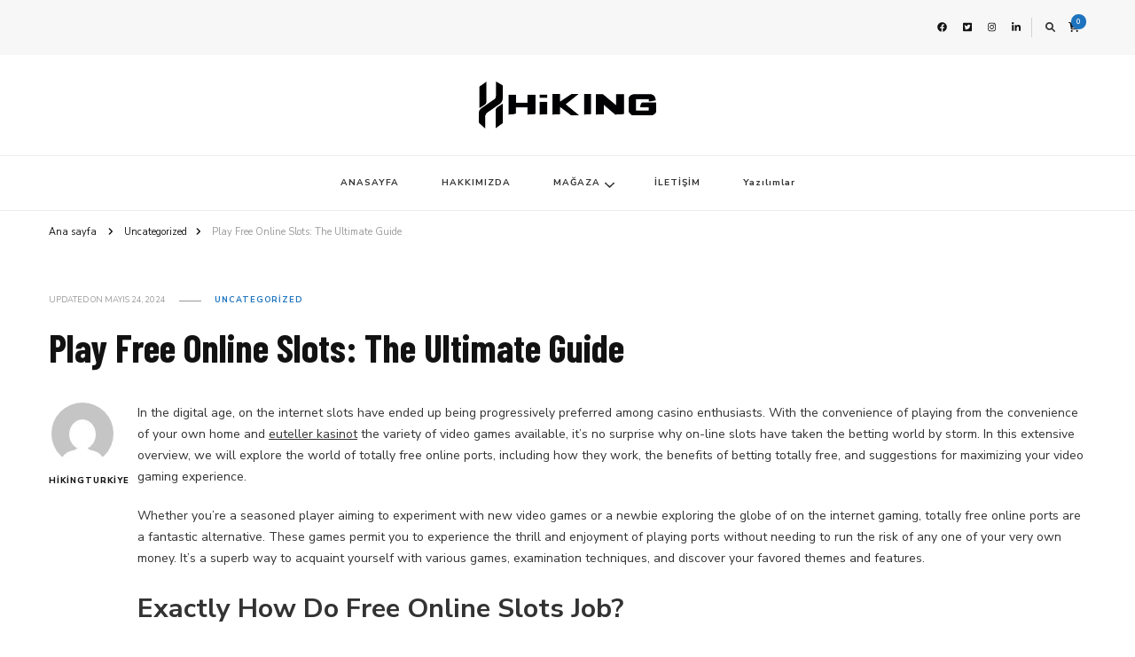

--- FILE ---
content_type: text/html; charset=UTF-8
request_url: https://www.hikingturkiye.com/2024/05/23/play-free-online-slots-the-ultimate-guide/
body_size: 49477
content:
    <!DOCTYPE html>
    <html lang="tr">
    <head itemscope itemtype="http://schema.org/WebSite">
	    <meta charset="UTF-8">
    <meta name="viewport" content="width=device-width, initial-scale=1">
    <link rel="profile" href="http://gmpg.org/xfn/11">
    <title>Play Free Online Slots: The Ultimate Guide &#8211; HiKING T&uuml;rkiye</title>
<meta name='robots' content='max-image-preview:large' />
<link rel='dns-prefetch' href='//fonts.googleapis.com' />
<link rel="alternate" type="application/rss+xml" title="HiKING T&uuml;rkiye &raquo; akışı" href="https://www.hikingturkiye.com/feed/" />
<link rel="alternate" type="application/rss+xml" title="HiKING T&uuml;rkiye &raquo; yorum akışı" href="https://www.hikingturkiye.com/comments/feed/" />
<script type="text/javascript">
/* <![CDATA[ */
window._wpemojiSettings = {"baseUrl":"https:\/\/s.w.org\/images\/core\/emoji\/15.0.3\/72x72\/","ext":".png","svgUrl":"https:\/\/s.w.org\/images\/core\/emoji\/15.0.3\/svg\/","svgExt":".svg","source":{"concatemoji":"https:\/\/www.hikingturkiye.com\/wp-includes\/js\/wp-emoji-release.min.js?ver=6.5.7"}};
/*! This file is auto-generated */
!function(i,n){var o,s,e;function c(e){try{var t={supportTests:e,timestamp:(new Date).valueOf()};sessionStorage.setItem(o,JSON.stringify(t))}catch(e){}}function p(e,t,n){e.clearRect(0,0,e.canvas.width,e.canvas.height),e.fillText(t,0,0);var t=new Uint32Array(e.getImageData(0,0,e.canvas.width,e.canvas.height).data),r=(e.clearRect(0,0,e.canvas.width,e.canvas.height),e.fillText(n,0,0),new Uint32Array(e.getImageData(0,0,e.canvas.width,e.canvas.height).data));return t.every(function(e,t){return e===r[t]})}function u(e,t,n){switch(t){case"flag":return n(e,"\ud83c\udff3\ufe0f\u200d\u26a7\ufe0f","\ud83c\udff3\ufe0f\u200b\u26a7\ufe0f")?!1:!n(e,"\ud83c\uddfa\ud83c\uddf3","\ud83c\uddfa\u200b\ud83c\uddf3")&&!n(e,"\ud83c\udff4\udb40\udc67\udb40\udc62\udb40\udc65\udb40\udc6e\udb40\udc67\udb40\udc7f","\ud83c\udff4\u200b\udb40\udc67\u200b\udb40\udc62\u200b\udb40\udc65\u200b\udb40\udc6e\u200b\udb40\udc67\u200b\udb40\udc7f");case"emoji":return!n(e,"\ud83d\udc26\u200d\u2b1b","\ud83d\udc26\u200b\u2b1b")}return!1}function f(e,t,n){var r="undefined"!=typeof WorkerGlobalScope&&self instanceof WorkerGlobalScope?new OffscreenCanvas(300,150):i.createElement("canvas"),a=r.getContext("2d",{willReadFrequently:!0}),o=(a.textBaseline="top",a.font="600 32px Arial",{});return e.forEach(function(e){o[e]=t(a,e,n)}),o}function t(e){var t=i.createElement("script");t.src=e,t.defer=!0,i.head.appendChild(t)}"undefined"!=typeof Promise&&(o="wpEmojiSettingsSupports",s=["flag","emoji"],n.supports={everything:!0,everythingExceptFlag:!0},e=new Promise(function(e){i.addEventListener("DOMContentLoaded",e,{once:!0})}),new Promise(function(t){var n=function(){try{var e=JSON.parse(sessionStorage.getItem(o));if("object"==typeof e&&"number"==typeof e.timestamp&&(new Date).valueOf()<e.timestamp+604800&&"object"==typeof e.supportTests)return e.supportTests}catch(e){}return null}();if(!n){if("undefined"!=typeof Worker&&"undefined"!=typeof OffscreenCanvas&&"undefined"!=typeof URL&&URL.createObjectURL&&"undefined"!=typeof Blob)try{var e="postMessage("+f.toString()+"("+[JSON.stringify(s),u.toString(),p.toString()].join(",")+"));",r=new Blob([e],{type:"text/javascript"}),a=new Worker(URL.createObjectURL(r),{name:"wpTestEmojiSupports"});return void(a.onmessage=function(e){c(n=e.data),a.terminate(),t(n)})}catch(e){}c(n=f(s,u,p))}t(n)}).then(function(e){for(var t in e)n.supports[t]=e[t],n.supports.everything=n.supports.everything&&n.supports[t],"flag"!==t&&(n.supports.everythingExceptFlag=n.supports.everythingExceptFlag&&n.supports[t]);n.supports.everythingExceptFlag=n.supports.everythingExceptFlag&&!n.supports.flag,n.DOMReady=!1,n.readyCallback=function(){n.DOMReady=!0}}).then(function(){return e}).then(function(){var e;n.supports.everything||(n.readyCallback(),(e=n.source||{}).concatemoji?t(e.concatemoji):e.wpemoji&&e.twemoji&&(t(e.twemoji),t(e.wpemoji)))}))}((window,document),window._wpemojiSettings);
/* ]]> */
</script>
<style id='wp-emoji-styles-inline-css' type='text/css'>

	img.wp-smiley, img.emoji {
		display: inline !important;
		border: none !important;
		box-shadow: none !important;
		height: 1em !important;
		width: 1em !important;
		margin: 0 0.07em !important;
		vertical-align: -0.1em !important;
		background: none !important;
		padding: 0 !important;
	}
</style>
<link rel='stylesheet' id='wp-block-library-css' href='https://www.hikingturkiye.com/wp-includes/css/dist/block-library/style.min.css?ver=6.5.7' type='text/css' media='all' />
<style id='classic-theme-styles-inline-css' type='text/css'>
/*! This file is auto-generated */
.wp-block-button__link{color:#fff;background-color:#32373c;border-radius:9999px;box-shadow:none;text-decoration:none;padding:calc(.667em + 2px) calc(1.333em + 2px);font-size:1.125em}.wp-block-file__button{background:#32373c;color:#fff;text-decoration:none}
</style>
<style id='global-styles-inline-css' type='text/css'>
body{--wp--preset--color--black: #000000;--wp--preset--color--cyan-bluish-gray: #abb8c3;--wp--preset--color--white: #ffffff;--wp--preset--color--pale-pink: #f78da7;--wp--preset--color--vivid-red: #cf2e2e;--wp--preset--color--luminous-vivid-orange: #ff6900;--wp--preset--color--luminous-vivid-amber: #fcb900;--wp--preset--color--light-green-cyan: #7bdcb5;--wp--preset--color--vivid-green-cyan: #00d084;--wp--preset--color--pale-cyan-blue: #8ed1fc;--wp--preset--color--vivid-cyan-blue: #0693e3;--wp--preset--color--vivid-purple: #9b51e0;--wp--preset--gradient--vivid-cyan-blue-to-vivid-purple: linear-gradient(135deg,rgba(6,147,227,1) 0%,rgb(155,81,224) 100%);--wp--preset--gradient--light-green-cyan-to-vivid-green-cyan: linear-gradient(135deg,rgb(122,220,180) 0%,rgb(0,208,130) 100%);--wp--preset--gradient--luminous-vivid-amber-to-luminous-vivid-orange: linear-gradient(135deg,rgba(252,185,0,1) 0%,rgba(255,105,0,1) 100%);--wp--preset--gradient--luminous-vivid-orange-to-vivid-red: linear-gradient(135deg,rgba(255,105,0,1) 0%,rgb(207,46,46) 100%);--wp--preset--gradient--very-light-gray-to-cyan-bluish-gray: linear-gradient(135deg,rgb(238,238,238) 0%,rgb(169,184,195) 100%);--wp--preset--gradient--cool-to-warm-spectrum: linear-gradient(135deg,rgb(74,234,220) 0%,rgb(151,120,209) 20%,rgb(207,42,186) 40%,rgb(238,44,130) 60%,rgb(251,105,98) 80%,rgb(254,248,76) 100%);--wp--preset--gradient--blush-light-purple: linear-gradient(135deg,rgb(255,206,236) 0%,rgb(152,150,240) 100%);--wp--preset--gradient--blush-bordeaux: linear-gradient(135deg,rgb(254,205,165) 0%,rgb(254,45,45) 50%,rgb(107,0,62) 100%);--wp--preset--gradient--luminous-dusk: linear-gradient(135deg,rgb(255,203,112) 0%,rgb(199,81,192) 50%,rgb(65,88,208) 100%);--wp--preset--gradient--pale-ocean: linear-gradient(135deg,rgb(255,245,203) 0%,rgb(182,227,212) 50%,rgb(51,167,181) 100%);--wp--preset--gradient--electric-grass: linear-gradient(135deg,rgb(202,248,128) 0%,rgb(113,206,126) 100%);--wp--preset--gradient--midnight: linear-gradient(135deg,rgb(2,3,129) 0%,rgb(40,116,252) 100%);--wp--preset--font-size--small: 13px;--wp--preset--font-size--medium: 20px;--wp--preset--font-size--large: 36px;--wp--preset--font-size--x-large: 42px;--wp--preset--spacing--20: 0.44rem;--wp--preset--spacing--30: 0.67rem;--wp--preset--spacing--40: 1rem;--wp--preset--spacing--50: 1.5rem;--wp--preset--spacing--60: 2.25rem;--wp--preset--spacing--70: 3.38rem;--wp--preset--spacing--80: 5.06rem;--wp--preset--shadow--natural: 6px 6px 9px rgba(0, 0, 0, 0.2);--wp--preset--shadow--deep: 12px 12px 50px rgba(0, 0, 0, 0.4);--wp--preset--shadow--sharp: 6px 6px 0px rgba(0, 0, 0, 0.2);--wp--preset--shadow--outlined: 6px 6px 0px -3px rgba(255, 255, 255, 1), 6px 6px rgba(0, 0, 0, 1);--wp--preset--shadow--crisp: 6px 6px 0px rgba(0, 0, 0, 1);}:where(.is-layout-flex){gap: 0.5em;}:where(.is-layout-grid){gap: 0.5em;}body .is-layout-flex{display: flex;}body .is-layout-flex{flex-wrap: wrap;align-items: center;}body .is-layout-flex > *{margin: 0;}body .is-layout-grid{display: grid;}body .is-layout-grid > *{margin: 0;}:where(.wp-block-columns.is-layout-flex){gap: 2em;}:where(.wp-block-columns.is-layout-grid){gap: 2em;}:where(.wp-block-post-template.is-layout-flex){gap: 1.25em;}:where(.wp-block-post-template.is-layout-grid){gap: 1.25em;}.has-black-color{color: var(--wp--preset--color--black) !important;}.has-cyan-bluish-gray-color{color: var(--wp--preset--color--cyan-bluish-gray) !important;}.has-white-color{color: var(--wp--preset--color--white) !important;}.has-pale-pink-color{color: var(--wp--preset--color--pale-pink) !important;}.has-vivid-red-color{color: var(--wp--preset--color--vivid-red) !important;}.has-luminous-vivid-orange-color{color: var(--wp--preset--color--luminous-vivid-orange) !important;}.has-luminous-vivid-amber-color{color: var(--wp--preset--color--luminous-vivid-amber) !important;}.has-light-green-cyan-color{color: var(--wp--preset--color--light-green-cyan) !important;}.has-vivid-green-cyan-color{color: var(--wp--preset--color--vivid-green-cyan) !important;}.has-pale-cyan-blue-color{color: var(--wp--preset--color--pale-cyan-blue) !important;}.has-vivid-cyan-blue-color{color: var(--wp--preset--color--vivid-cyan-blue) !important;}.has-vivid-purple-color{color: var(--wp--preset--color--vivid-purple) !important;}.has-black-background-color{background-color: var(--wp--preset--color--black) !important;}.has-cyan-bluish-gray-background-color{background-color: var(--wp--preset--color--cyan-bluish-gray) !important;}.has-white-background-color{background-color: var(--wp--preset--color--white) !important;}.has-pale-pink-background-color{background-color: var(--wp--preset--color--pale-pink) !important;}.has-vivid-red-background-color{background-color: var(--wp--preset--color--vivid-red) !important;}.has-luminous-vivid-orange-background-color{background-color: var(--wp--preset--color--luminous-vivid-orange) !important;}.has-luminous-vivid-amber-background-color{background-color: var(--wp--preset--color--luminous-vivid-amber) !important;}.has-light-green-cyan-background-color{background-color: var(--wp--preset--color--light-green-cyan) !important;}.has-vivid-green-cyan-background-color{background-color: var(--wp--preset--color--vivid-green-cyan) !important;}.has-pale-cyan-blue-background-color{background-color: var(--wp--preset--color--pale-cyan-blue) !important;}.has-vivid-cyan-blue-background-color{background-color: var(--wp--preset--color--vivid-cyan-blue) !important;}.has-vivid-purple-background-color{background-color: var(--wp--preset--color--vivid-purple) !important;}.has-black-border-color{border-color: var(--wp--preset--color--black) !important;}.has-cyan-bluish-gray-border-color{border-color: var(--wp--preset--color--cyan-bluish-gray) !important;}.has-white-border-color{border-color: var(--wp--preset--color--white) !important;}.has-pale-pink-border-color{border-color: var(--wp--preset--color--pale-pink) !important;}.has-vivid-red-border-color{border-color: var(--wp--preset--color--vivid-red) !important;}.has-luminous-vivid-orange-border-color{border-color: var(--wp--preset--color--luminous-vivid-orange) !important;}.has-luminous-vivid-amber-border-color{border-color: var(--wp--preset--color--luminous-vivid-amber) !important;}.has-light-green-cyan-border-color{border-color: var(--wp--preset--color--light-green-cyan) !important;}.has-vivid-green-cyan-border-color{border-color: var(--wp--preset--color--vivid-green-cyan) !important;}.has-pale-cyan-blue-border-color{border-color: var(--wp--preset--color--pale-cyan-blue) !important;}.has-vivid-cyan-blue-border-color{border-color: var(--wp--preset--color--vivid-cyan-blue) !important;}.has-vivid-purple-border-color{border-color: var(--wp--preset--color--vivid-purple) !important;}.has-vivid-cyan-blue-to-vivid-purple-gradient-background{background: var(--wp--preset--gradient--vivid-cyan-blue-to-vivid-purple) !important;}.has-light-green-cyan-to-vivid-green-cyan-gradient-background{background: var(--wp--preset--gradient--light-green-cyan-to-vivid-green-cyan) !important;}.has-luminous-vivid-amber-to-luminous-vivid-orange-gradient-background{background: var(--wp--preset--gradient--luminous-vivid-amber-to-luminous-vivid-orange) !important;}.has-luminous-vivid-orange-to-vivid-red-gradient-background{background: var(--wp--preset--gradient--luminous-vivid-orange-to-vivid-red) !important;}.has-very-light-gray-to-cyan-bluish-gray-gradient-background{background: var(--wp--preset--gradient--very-light-gray-to-cyan-bluish-gray) !important;}.has-cool-to-warm-spectrum-gradient-background{background: var(--wp--preset--gradient--cool-to-warm-spectrum) !important;}.has-blush-light-purple-gradient-background{background: var(--wp--preset--gradient--blush-light-purple) !important;}.has-blush-bordeaux-gradient-background{background: var(--wp--preset--gradient--blush-bordeaux) !important;}.has-luminous-dusk-gradient-background{background: var(--wp--preset--gradient--luminous-dusk) !important;}.has-pale-ocean-gradient-background{background: var(--wp--preset--gradient--pale-ocean) !important;}.has-electric-grass-gradient-background{background: var(--wp--preset--gradient--electric-grass) !important;}.has-midnight-gradient-background{background: var(--wp--preset--gradient--midnight) !important;}.has-small-font-size{font-size: var(--wp--preset--font-size--small) !important;}.has-medium-font-size{font-size: var(--wp--preset--font-size--medium) !important;}.has-large-font-size{font-size: var(--wp--preset--font-size--large) !important;}.has-x-large-font-size{font-size: var(--wp--preset--font-size--x-large) !important;}
.wp-block-navigation a:where(:not(.wp-element-button)){color: inherit;}
:where(.wp-block-post-template.is-layout-flex){gap: 1.25em;}:where(.wp-block-post-template.is-layout-grid){gap: 1.25em;}
:where(.wp-block-columns.is-layout-flex){gap: 2em;}:where(.wp-block-columns.is-layout-grid){gap: 2em;}
.wp-block-pullquote{font-size: 1.5em;line-height: 1.6;}
</style>
<link rel='stylesheet' id='contact-form-7-css' href='https://www.hikingturkiye.com/wp-content/plugins/contact-form-7/includes/css/styles.css?ver=5.9.6' type='text/css' media='all' />
<link rel='stylesheet' id='woocommerce-layout-css' href='https://www.hikingturkiye.com/wp-content/plugins/woocommerce/assets/css/woocommerce-layout.css?ver=9.0.2' type='text/css' media='all' />
<link rel='stylesheet' id='woocommerce-smallscreen-css' href='https://www.hikingturkiye.com/wp-content/plugins/woocommerce/assets/css/woocommerce-smallscreen.css?ver=9.0.2' type='text/css' media='only screen and (max-width: 768px)' />
<link rel='stylesheet' id='woocommerce-general-css' href='https://www.hikingturkiye.com/wp-content/plugins/woocommerce/assets/css/woocommerce.css?ver=9.0.2' type='text/css' media='all' />
<style id='woocommerce-inline-inline-css' type='text/css'>
.woocommerce form .form-row .required { visibility: visible; }
</style>
<link rel='stylesheet' id='vilva-woocommerce-css' href='https://www.hikingturkiye.com/wp-content/themes/vilva/css/woocommerce.min.css?ver=1.2.6' type='text/css' media='all' />
<link rel='stylesheet' id='owl-carousel-css' href='https://www.hikingturkiye.com/wp-content/themes/vilva/css/owl.carousel.min.css?ver=2.3.4' type='text/css' media='all' />
<link rel='stylesheet' id='animate-css' href='https://www.hikingturkiye.com/wp-content/themes/vilva/css/animate.min.css?ver=3.5.2' type='text/css' media='all' />
<link rel='stylesheet' id='vilva-google-fonts-css' href='https://fonts.googleapis.com/css?family=Nunito+Sans%3A200%2C300%2Cregular%2C500%2C600%2C700%2C800%2C900%2C200italic%2C300italic%2Citalic%2C500italic%2C600italic%2C700italic%2C800italic%2C900italic%7CBarlow+Condensed%3A100%2C100italic%2C200%2C200italic%2C300%2C300italic%2Cregular%2Citalic%2C500%2C500italic%2C600%2C600italic%2C700%2C700italic%2C800%2C800italic%2C900%2C900italic%7CEB+Garamond%3Aregular' type='text/css' media='all' />
<link rel='stylesheet' id='vilva-css' href='https://www.hikingturkiye.com/wp-content/themes/vilva/style.css?ver=1.2.6' type='text/css' media='all' />
<link rel='stylesheet' id='vilva-gutenberg-css' href='https://www.hikingturkiye.com/wp-content/themes/vilva/css/gutenberg.min.css?ver=1.2.6' type='text/css' media='all' />
<script type="text/javascript" src="https://www.hikingturkiye.com/wp-includes/js/jquery/jquery.min.js?ver=3.7.1" id="jquery-core-js"></script>
<script type="text/javascript" src="https://www.hikingturkiye.com/wp-includes/js/jquery/jquery-migrate.min.js?ver=3.4.1" id="jquery-migrate-js"></script>
<script type="text/javascript" src="https://www.hikingturkiye.com/wp-content/plugins/woocommerce/assets/js/jquery-blockui/jquery.blockUI.min.js?ver=2.7.0-wc.9.0.2" id="jquery-blockui-js" defer="defer" data-wp-strategy="defer"></script>
<script type="text/javascript" id="wc-add-to-cart-js-extra">
/* <![CDATA[ */
var wc_add_to_cart_params = {"ajax_url":"\/wp-admin\/admin-ajax.php","wc_ajax_url":"\/?wc-ajax=%%endpoint%%","i18n_view_cart":"Sepetim","cart_url":"https:\/\/www.hikingturkiye.com\/sepet\/","is_cart":"","cart_redirect_after_add":"no"};
/* ]]> */
</script>
<script type="text/javascript" src="https://www.hikingturkiye.com/wp-content/plugins/woocommerce/assets/js/frontend/add-to-cart.min.js?ver=9.0.2" id="wc-add-to-cart-js" defer="defer" data-wp-strategy="defer"></script>
<script type="text/javascript" src="https://www.hikingturkiye.com/wp-content/plugins/woocommerce/assets/js/js-cookie/js.cookie.min.js?ver=2.1.4-wc.9.0.2" id="js-cookie-js" defer="defer" data-wp-strategy="defer"></script>
<script type="text/javascript" id="woocommerce-js-extra">
/* <![CDATA[ */
var woocommerce_params = {"ajax_url":"\/wp-admin\/admin-ajax.php","wc_ajax_url":"\/?wc-ajax=%%endpoint%%"};
/* ]]> */
</script>
<script type="text/javascript" src="https://www.hikingturkiye.com/wp-content/plugins/woocommerce/assets/js/frontend/woocommerce.min.js?ver=9.0.2" id="woocommerce-js" defer="defer" data-wp-strategy="defer"></script>
<link rel="https://api.w.org/" href="https://www.hikingturkiye.com/wp-json/" /><link rel="alternate" type="application/json" href="https://www.hikingturkiye.com/wp-json/wp/v2/posts/2933" /><link rel="EditURI" type="application/rsd+xml" title="RSD" href="https://www.hikingturkiye.com/xmlrpc.php?rsd" />
<link rel="canonical" href="https://www.hikingturkiye.com/2024/05/23/play-free-online-slots-the-ultimate-guide/" />
<link rel='shortlink' href='https://www.hikingturkiye.com/?p=2933' />
		<!-- Custom Logo: hide header text -->
		<style id="custom-logo-css" type="text/css">
			.site-title, .site-description {
				position: absolute;
				clip: rect(1px, 1px, 1px, 1px);
			}
		</style>
		<link rel="alternate" type="application/json+oembed" href="https://www.hikingturkiye.com/wp-json/oembed/1.0/embed?url=https%3A%2F%2Fwww.hikingturkiye.com%2F2024%2F05%2F23%2Fplay-free-online-slots-the-ultimate-guide%2F" />
<link rel="alternate" type="text/xml+oembed" href="https://www.hikingturkiye.com/wp-json/oembed/1.0/embed?url=https%3A%2F%2Fwww.hikingturkiye.com%2F2024%2F05%2F23%2Fplay-free-online-slots-the-ultimate-guide%2F&#038;format=xml" />
	<noscript><style>.woocommerce-product-gallery{ opacity: 1 !important; }</style></noscript>
	<link rel="icon" href="https://www.hikingturkiye.com/wp-content/uploads/2021/08/cropped-favicon-32x32.png" sizes="32x32" />
<link rel="icon" href="https://www.hikingturkiye.com/wp-content/uploads/2021/08/cropped-favicon-192x192.png" sizes="192x192" />
<link rel="apple-touch-icon" href="https://www.hikingturkiye.com/wp-content/uploads/2021/08/cropped-favicon-180x180.png" />
<meta name="msapplication-TileImage" content="https://www.hikingturkiye.com/wp-content/uploads/2021/08/cropped-favicon-270x270.png" />
<style type='text/css' media='all'>     
    .content-newsletter .blossomthemes-email-newsletter-wrapper.bg-img:after,
    .widget_blossomthemes_email_newsletter_widget .blossomthemes-email-newsletter-wrapper:after{
        background: rgba(30, 115, 190, 0.8);    }
    
    /*Typography*/

    body,
    button,
    input,
    select,
    optgroup,
    textarea{
        font-family : Nunito Sans;
        font-size   : 14px;        
    }

    :root {
	    --primary-font: Nunito Sans;
	    --secondary-font: Barlow Condensed;
	    --primary-color: #1e73be;
	    --primary-color-rgb: 30, 115, 190;
	}
    
    .site-branding .site-title-wrap .site-title{
        font-size   : 32px;
        font-family : EB Garamond;
        font-weight : 400;
        font-style  : normal;
    }
    
    .site-branding .site-title-wrap .site-title a{
		color: #121212;
	}
    
    .custom-logo-link img{
	    width: 200px;
	    max-width: 100%;
	}

    .comment-body .reply .comment-reply-link:hover:before {
		background-image: url('data:image/svg+xml; utf-8, <svg xmlns="http://www.w3.org/2000/svg" width="18" height="15" viewBox="0 0 18 15"><path d="M934,147.2a11.941,11.941,0,0,1,7.5,3.7,16.063,16.063,0,0,1,3.5,7.3c-2.4-3.4-6.1-5.1-11-5.1v4.1l-7-7,7-7Z" transform="translate(-927 -143.2)" fill="%231e73be"/></svg>');
	}

	.site-header.style-five .header-mid .search-form .search-submit:hover {
		background-image: url('data:image/svg+xml; utf-8, <svg xmlns="http://www.w3.org/2000/svg" viewBox="0 0 512 512"><path fill="%231e73be" d="M508.5 468.9L387.1 347.5c-2.3-2.3-5.3-3.5-8.5-3.5h-13.2c31.5-36.5 50.6-84 50.6-136C416 93.1 322.9 0 208 0S0 93.1 0 208s93.1 208 208 208c52 0 99.5-19.1 136-50.6v13.2c0 3.2 1.3 6.2 3.5 8.5l121.4 121.4c4.7 4.7 12.3 4.7 17 0l22.6-22.6c4.7-4.7 4.7-12.3 0-17zM208 368c-88.4 0-160-71.6-160-160S119.6 48 208 48s160 71.6 160 160-71.6 160-160 160z"></path></svg>');
	}

	.site-header.style-seven .header-bottom .search-form .search-submit:hover {
		background-image: url('data:image/svg+xml; utf-8, <svg xmlns="http://www.w3.org/2000/svg" viewBox="0 0 512 512"><path fill="%231e73be" d="M508.5 468.9L387.1 347.5c-2.3-2.3-5.3-3.5-8.5-3.5h-13.2c31.5-36.5 50.6-84 50.6-136C416 93.1 322.9 0 208 0S0 93.1 0 208s93.1 208 208 208c52 0 99.5-19.1 136-50.6v13.2c0 3.2 1.3 6.2 3.5 8.5l121.4 121.4c4.7 4.7 12.3 4.7 17 0l22.6-22.6c4.7-4.7 4.7-12.3 0-17zM208 368c-88.4 0-160-71.6-160-160S119.6 48 208 48s160 71.6 160 160-71.6 160-160 160z"></path></svg>');
	}

	.site-header.style-fourteen .search-form .search-submit:hover {
		background-image: url('data:image/svg+xml; utf-8, <svg xmlns="http://www.w3.org/2000/svg" viewBox="0 0 512 512"><path fill="%231e73be" d="M508.5 468.9L387.1 347.5c-2.3-2.3-5.3-3.5-8.5-3.5h-13.2c31.5-36.5 50.6-84 50.6-136C416 93.1 322.9 0 208 0S0 93.1 0 208s93.1 208 208 208c52 0 99.5-19.1 136-50.6v13.2c0 3.2 1.3 6.2 3.5 8.5l121.4 121.4c4.7 4.7 12.3 4.7 17 0l22.6-22.6c4.7-4.7 4.7-12.3 0-17zM208 368c-88.4 0-160-71.6-160-160S119.6 48 208 48s160 71.6 160 160-71.6 160-160 160z"></path></svg>');
	}

	.search-results .content-area > .page-header .search-submit:hover {
		background-image: url('data:image/svg+xml; utf-8, <svg xmlns="http://www.w3.org/2000/svg" viewBox="0 0 512 512"><path fill="%231e73be" d="M508.5 468.9L387.1 347.5c-2.3-2.3-5.3-3.5-8.5-3.5h-13.2c31.5-36.5 50.6-84 50.6-136C416 93.1 322.9 0 208 0S0 93.1 0 208s93.1 208 208 208c52 0 99.5-19.1 136-50.6v13.2c0 3.2 1.3 6.2 3.5 8.5l121.4 121.4c4.7 4.7 12.3 4.7 17 0l22.6-22.6c4.7-4.7 4.7-12.3 0-17zM208 368c-88.4 0-160-71.6-160-160S119.6 48 208 48s160 71.6 160 160-71.6 160-160 160z"></path></svg>');
	}
           
    </style></head>

<body class="post-template-default single single-post postid-2933 single-format-standard wp-custom-logo wp-embed-responsive theme-vilva woocommerce-no-js vilva-has-blocks single-style-four underline full-width" itemscope itemtype="http://schema.org/WebPage">

    <div id="page" class="site">
        <a class="skip-link" href="#content">İçeriğe geç</a>
    
    <header id="masthead" class="site-header style-one" itemscope itemtype="http://schema.org/WPHeader">
        <div class="header-t">
            <div class="container">
                    
	<nav class="secondary-menu">
                <div class="secondary-menu-list menu-modal cover-modal" data-modal-target-string=".menu-modal">
            <button class="close close-nav-toggle" data-toggle-target=".menu-modal" data-toggle-body-class="showing-menu-modal" aria-expanded="false" data-set-focus=".menu-modal">
                <span class="toggle-bar"></span>
                <span class="toggle-bar"></span>
            </button>
            <div class="mobile-menu" aria-label="Mobil">
                            </div>
        </div>
	</nav>
                    <div class="right">
                                            <div class="header-social">
                                <ul class="social-networks">
    	            <li>
                <a href="https://www.facebook.com/Hik%C4%B1ng-T%C3%BCrkiye-100225228845685" target="_blank" rel="nofollow noopener">
                    <i class="fab fa-facebook"></i>
                </a>
            </li>    	   
                        <li>
                <a href="https://twitter.com/Hikingturkiye" target="_blank" rel="nofollow noopener">
                    <i class="fab fa-twitter-square"></i>
                </a>
            </li>    	   
                        <li>
                <a href="https://www.instagram.com/hiking.tr/" target="_blank" rel="nofollow noopener">
                    <i class="fab fa-instagram"></i>
                </a>
            </li>    	   
                        <li>
                <a href="https://www.linkedin.com/in/hik%C4%B1ng-t%C3%BCrkiye-00893720a/" target="_blank" rel="nofollow noopener">
                    <i class="fab fa-linkedin-in"></i>
                </a>
            </li>    	   
            	</ul>
                            </div><!-- .header-social -->
                                                                <div class="header-search">                
                            <button class="search-toggle" data-toggle-target=".search-modal" data-toggle-body-class="showing-search-modal" data-set-focus=".search-modal .search-field" aria-expanded="false">
                                <i class="fas fa-search"></i>
                            </button>
                            <div class="header-search-wrap search-modal cover-modal" data-modal-target-string=".search-modal">
                                <div class="header-search-inner-wrap">
                                    <form role="search" method="get" class="search-form" action="https://www.hikingturkiye.com/">
                    <label>
                        <span class="screen-reader-text">Bir şey mi arıyorsunuz?
                        </span>
                        <input type="search" class="search-field" placeholder="Yazın &amp; girişe basın&hellip;" value="" name="s" />
                    </label>                
                    <input type="submit" id="submit-field" class="search-submit" value="Ara" />
                </form>                                    <button class="close" data-toggle-target=".search-modal" data-toggle-body-class="showing-search-modal" data-set-focus=".search-modal .search-field" aria-expanded="false"></button>
                                </div>
                            </div>
                        </div><!-- .header-search -->
                            <div class="cart-block">
            <a href="https://www.hikingturkiye.com/sepet/" class="cart" title="Alış veriş sepetinizi görüntüleyin">
                <i class="fas fa-shopping-cart"></i>
                <span class="number">0</span>
            </a>
        </div>
                
                </div><!-- .right -->
            </div>
        </div><!-- .header-t -->

        <div class="header-mid">
            <div class="container">
                        <div class="site-branding" itemscope itemtype="http://schema.org/Organization">  
            <div class="site-logo">
                <a href="https://www.hikingturkiye.com/" class="custom-logo-link" rel="home"><img width="2560" height="688" src="https://www.hikingturkiye.com/wp-content/uploads/2023/04/yeni-HIKING-logo-scaled.jpg" class="custom-logo" alt="HiKING T&uuml;rkiye" decoding="async" fetchpriority="high" srcset="https://www.hikingturkiye.com/wp-content/uploads/2023/04/yeni-HIKING-logo-scaled.jpg 2560w, https://www.hikingturkiye.com/wp-content/uploads/2023/04/yeni-HIKING-logo-300x81.jpg 300w, https://www.hikingturkiye.com/wp-content/uploads/2023/04/yeni-HIKING-logo-1024x275.jpg 1024w, https://www.hikingturkiye.com/wp-content/uploads/2023/04/yeni-HIKING-logo-768x206.jpg 768w, https://www.hikingturkiye.com/wp-content/uploads/2023/04/yeni-HIKING-logo-1536x413.jpg 1536w, https://www.hikingturkiye.com/wp-content/uploads/2023/04/yeni-HIKING-logo-2048x550.jpg 2048w, https://www.hikingturkiye.com/wp-content/uploads/2023/04/yeni-HIKING-logo-223x60.jpg 223w, https://www.hikingturkiye.com/wp-content/uploads/2023/04/yeni-HIKING-logo-600x161.jpg 600w" sizes="(max-width: 2560px) 100vw, 2560px" /></a>            </div>

            <div class="site-title-wrap">                    <p class="site-title" itemprop="name"><a href="https://www.hikingturkiye.com/" rel="home" itemprop="url">HiKING T&uuml;rkiye</a></p>
                </div>        </div>    
                </div>
        </div><!-- .header-mid -->

        <div class="header-bottom">
            <div class="container">
                	<nav id="site-navigation" class="main-navigation" itemscope itemtype="http://schema.org/SiteNavigationElement">
                    <button class="toggle-btn" data-toggle-target=".main-menu-modal" data-toggle-body-class="showing-main-menu-modal" aria-expanded="false" data-set-focus=".close-main-nav-toggle">
                <span class="toggle-bar"></span>
                <span class="toggle-bar"></span>
                <span class="toggle-bar"></span>
            </button>
                <div class="primary-menu-list main-menu-modal cover-modal" data-modal-target-string=".main-menu-modal">
            <button class="close close-main-nav-toggle" data-toggle-target=".main-menu-modal" data-toggle-body-class="showing-main-menu-modal" aria-expanded="false" data-set-focus=".main-menu-modal"></button>
            <div class="mobile-menu" aria-label="Mobil">
                <div class="menu-main-container"><ul id="primary-menu" class="nav-menu main-menu-modal"><li id="menu-item-27" class="menu-item menu-item-type-custom menu-item-object-custom menu-item-home menu-item-27"><a href="http://www.hikingturkiye.com">ANASAYFA</a></li>
<li id="menu-item-121" class="menu-item menu-item-type-post_type menu-item-object-page menu-item-121"><a href="https://www.hikingturkiye.com/hakkimizda/">HAKKIMIZDA</a></li>
<li id="menu-item-25" class="menu-item menu-item-type-post_type menu-item-object-page menu-item-has-children menu-item-25"><a href="https://www.hikingturkiye.com/magaza/">MAĞAZA</a>
<ul class="sub-menu">
	<li id="menu-item-495" class="menu-item menu-item-type-taxonomy menu-item-object-product_cat menu-item-495"><a href="https://www.hikingturkiye.com/urun-kategori/akilli-telefon/">Akıllı Telefon</a></li>
	<li id="menu-item-497" class="menu-item menu-item-type-taxonomy menu-item-object-product_cat menu-item-497"><a href="https://www.hikingturkiye.com/urun-kategori/robot-supurge/">Robot Süpürge</a></li>
	<li id="menu-item-498" class="menu-item menu-item-type-taxonomy menu-item-object-product_cat menu-item-498"><a href="https://www.hikingturkiye.com/urun-kategori/kulaklik/">Kulaklık</a></li>
	<li id="menu-item-499" class="menu-item menu-item-type-taxonomy menu-item-object-product_cat menu-item-499"><a href="https://www.hikingturkiye.com/urun-kategori/akilli-saat/">Akıllı Saat</a></li>
</ul>
</li>
<li id="menu-item-122" class="menu-item menu-item-type-post_type menu-item-object-page menu-item-122"><a href="https://www.hikingturkiye.com/iletisim/">İLETİŞİM</a></li>
<li id="menu-item-3446" class="menu-item menu-item-type-custom menu-item-object-custom menu-item-3446"><a href="https://drive.google.com/drive/folders/1eTcdAKeKCHR0LeuB3OGSO8n5PoAs96lK">Yazılımlar</a></li>
</ul></div>            </div>
        </div>
	</nav><!-- #site-navigation -->
                </div>
        </div><!-- .header-bottom -->
    </header>
            <div class="top-bar">
    		<div class="container">
            <div class="breadcrumb-wrapper">
                <div id="crumbs" itemscope itemtype="http://schema.org/BreadcrumbList"> 
                    <span itemprop="itemListElement" itemscope itemtype="http://schema.org/ListItem">
                        <a itemprop="item" href="https://www.hikingturkiye.com"><span itemprop="name">Ana sayfa</span></a>
                        <meta itemprop="position" content="1" />
                        <span class="separator"><i class="fa fa-angle-right"></i></span>
                    </span> <span itemprop="itemListElement" itemscope itemtype="http://schema.org/ListItem"><a itemprop="item" href="https://www.hikingturkiye.com/category/uncategorized/"><span itemprop="name">Uncategorized </span></a><meta itemprop="position" content="2" /><span class="separator"><i class="fa fa-angle-right"></i></span></span> <span class="current" itemprop="itemListElement" itemscope itemtype="http://schema.org/ListItem"><a itemprop="item" href="https://www.hikingturkiye.com/2024/05/23/play-free-online-slots-the-ultimate-guide/"><span itemprop="name">Play Free Online Slots: The Ultimate Guide</span></a><meta itemprop="position" content="3" /></span></div></div><!-- .breadcrumb-wrapper -->    		</div>
    	</div>   
        <div id="content" class="site-content"><div class="container">    <div id="primary" class="content-area">	
    	<main id="main" class="site-main">

    	
<article id="post-2933" class="post-2933 post type-post status-publish format-standard hentry category-uncategorized sticky-meta">
    
	        <header class="entry-header">
            <div class="container">
                <div class="entry-meta">
                    <span class="posted-on">Updated on  <a href="https://www.hikingturkiye.com/2024/05/23/play-free-online-slots-the-ultimate-guide/" rel="bookmark"><time class="entry-date published updated" datetime="2024-05-24T01:25:37+00:00" itemprop="dateModified">Mayıs 24, 2024</time><time class="updated" datetime="2024-05-23T00:00:00+00:00" itemprop="datePublished">Mayıs 23, 2024</time></a></span><span class="category"><a href="https://www.hikingturkiye.com/category/uncategorized/" rel="category tag">Uncategorized</a></span>                </div>

                <h1 class="entry-title">Play Free Online Slots: The Ultimate Guide</h1>     

            </div>
        </header> 
    <div class="content-wrap">        <div class="article-meta">
            <div class="article-inner-meta">
                                    <span class="byline" itemprop="author">
                        <span class="author">
                            <a href="https://www.hikingturkiye.com/author/admin/" class="url fn">
                                <img alt='' src='https://secure.gravatar.com/avatar/fc09a6db886610ca847987c782c2d59f?s=70&#038;d=mm&#038;r=g' srcset='https://secure.gravatar.com/avatar/fc09a6db886610ca847987c782c2d59f?s=140&#038;d=mm&#038;r=g 2x' class='avatar avatar-70 photo' height='70' width='70' decoding='async'/>                                hikingturkiye                            </a>
                        </span>
                    </span>
                                </div>
        </div>
        <div class="entry-content" itemprop="text"><p>In the digital age, on the internet slots have ended up being progressively preferred among casino enthusiasts. With the convenience of playing from the convenience of your own home and <a href="https://euteller-kasino-fi.top/">euteller kasinot</a> the variety of video games available, it&#8217;s no surprise why on-line slots have taken the betting world by storm. In this extensive overview, we will explore the world of totally free online ports, including how they work, the benefits of betting totally free, and suggestions for maximizing your video gaming experience.</p>
<p>Whether you&#8217;re a seasoned player aiming to experiment with new video games or a newbie exploring the globe of on the internet gaming, totally free online ports are a fantastic alternative. These games permit you to experience the thrill and enjoyment of playing ports without needing to run the risk of any one of your very own money. It&#8217;s a superb way to acquaint yourself with various games, examination techniques, and discover your favored themes and features.</p>
<h2>Exactly How Do Free Online Slots Job?</h2>
<p>Free on-line slots operate on the exact same concepts as their real-money counterparts. They consist of a collection of reels with various symbols that, when straightened in a winning combination, cause a payment. The primary distinction between free and real-money slots is that complimentary online slots use digital currency instead of real money.</p>
<p>To play complimentary online <a href="https://spingenie.top/">spin genie login</a> slots, you&#8217;ll normally need to go to an online gambling enterprise or a committed ports internet site. When you have actually picked a video game, you can choose to play in &#8220;demonstration mode&#8221; or &#8220;complimentary play&#8221; mode. This permits you to rotate the reels and take pleasure in the game&#8217;s attributes without making use of any one of your own funds. Free on the internet ports commonly include a generous supply of virtual credit scores, which you can make use of to put wagers and spin the reels.</p>
<p>It is very important to keep in mind that while you can&#8217;t win actual money playing cost-free online ports, the gameplay and auto mechanics correspond the real-money versions. This makes it an ideal system for exercising your abilities, understanding the game&#8217;s guidelines, and obtaining a feel for the total experience.</p>
<ul>
<li><strong>Benefits of Playing Free Online Slots</strong></li>
</ul>
<p>Playing complimentary online slots offers a myriad of advantages that make it an attractive choice for both brand-new and seasoned gamers.</p>
<p><strong>1. No Financial Threat:</strong> One of one of the most significant advantages of cost-free online ports is that you can enjoy the thrill of gaming without running the risk of any of your own money. This eliminates the anxiety of losing, allowing you to play even more with confidence and try out various strategies.</p>
<p><strong>2. Practice and Skill Growth:</strong> Free on the internet slots are an outstanding system for sharpening your abilities and developing your gameplay techniques. By betting totally free, you can explore various wagering patterns, discover how to handle your money, and comprehend the game&#8217;s auto mechanics.</p>
<p><strong>3. Variety of Gamings:</strong> Online casino sites use a substantial choice of cost-free online slots, ranging from classic three-reel games to cutting-edge video clip slots with immersive themes and perk attributes. With such a wide variety, you&#8217;ll never ever run out of options to discover and enjoy.</p>
<p><strong>4. Time Adaptability:</strong> Playing totally free online slots allows you to enjoy your preferred games any time that fits you. Whether you&#8217;re an early bird or an evening owl, on-line gambling enterprises are open 24/7, ensuring you can enjoy your gaming preferences whenever you please.</p>
<h2>Tips for Maximizing Your Free Online Slots Experience</h2>
<p>While free online ports are certainly enjoyable, there are means to enhance your gaming experience and take advantage of your time spent rotating the reels.</p>
<p><strong>1. Recognize the Video game&#8217;s Rules:</strong> Before diving right into a new slot game, take the time to check out and comprehend the regulations. This will make sure that you understand what to expect and exactly how to optimize your opportunities of winning.</p>
<p><strong>2. Check Out Different Themes and Features:</strong> Free on-line ports provide a large range of styles and features. Capitalize on this range by trying different video games and finding what reverberates with you. Whether you like old worlds, fairytale journeys, or futuristic globes, there&#8217;s a port game for every choice.</p>
<p><strong>3. Examination Different Betting Approaches:</strong> As you play complimentary online ports, trying out various wagering methods to find the one that suits you finest. Whether you choose to wager conservatively or go all-in, recognizing your betting design will certainly improve your gameplay.</p>
<p><strong>4. Track Your Bankroll:</strong> While you may not be using genuine cash, it&#8217;s still important to keep an eye on your online bankroll. Set restrictions and manage your wagers as necessary to guarantee you get one of the most out of your video gaming session.</p>
<h2>Experience the Excitement of Free Online Slot Machine</h2>
<p>Free on-line ports are a superb way to enjoy the thrill and enjoyment of port games with no economic risk. Whether you&#8217;re a newbie seeking to find out the ropes or an experienced player wishing to attempt brand-new games, totally free online slots provide limitless amusement and possibilities for ability growth. So why wait? Discover the large globe of totally free online slots today and experience the adrenaline-pumping exhilaration from the comfort of your own home.</p>
<p><strong>Please note:</strong> Betting entails risk. Please play sensibly and only gamble with money you can pay for to shed.</p>
</div><div class="entry-footer"></div></div></article><!-- #post-2933 -->
    	</main><!-- #main -->
        
                    
            <nav class="post-navigation pagination" role="navigation">
    			<div class="nav-links">
    				                            <div class="nav-previous">
                                <a href="https://www.hikingturkiye.com/2024/02/15/svadebnye-platja-kiev-i-svadebnyj-salon-2/" rel="prev">
                                    <span class="meta-nav"><svg xmlns="http://www.w3.org/2000/svg" viewBox="0 0 14 8"><defs><style>.arla{fill:#999596;}</style></defs><path class="arla" d="M16.01,11H8v2h8.01v3L22,12,16.01,8Z" transform="translate(22 16) rotate(180)"/></svg> Önceki makale</span>
                                    <span class="post-title">Свадебные Платья Киев и Свадебный Салон</span>
                                </a>
                                <figure class="post-img">
                                                                    </figure>
                            </div>
                                                    <div class="nav-next">
                                <a href="https://www.hikingturkiye.com/2024/05/23/get-started-now-and-discover-a-hookup-near-you-today/" rel="next">
                                    <span class="meta-nav">Sonraki makale<svg xmlns="http://www.w3.org/2000/svg" viewBox="0 0 14 8"><defs><style>.arra{fill:#999596;}</style></defs><path class="arra" d="M16.01,11H8v2h8.01v3L22,12,16.01,8Z" transform="translate(-8 -8)"/></svg></span>
                                    <span class="post-title">Get started now and discover a hookup near you today</span>
                                </a>
                                <figure class="post-img">
                                                                    </figure>
                            </div>
                            			</div>
    		</nav>     
        <div class="additional-post">
    		<h3 class="post-title">Önerilen makaleler</h3>			                <article class="post">
                    <header class="entry-header">
                        <div class="entry-meta"><span class="posted-on">Updated on  <a href="https://www.hikingturkiye.com/2024/06/24/no-betting-gambling-enterprise-perk-a-guide-to-comprehending-and-making-use-of-the-most-effective-offers/" rel="bookmark"><time class="entry-date published updated" datetime="2024-06-28T01:48:34+00:00" itemprop="dateModified">Haziran 28, 2024</time><time class="updated" datetime="2024-06-24T00:00:00+00:00" itemprop="datePublished">Haziran 24, 2024</time></a></span><span class="category"><a href="https://www.hikingturkiye.com/category/uncategorized/" rel="category tag">Uncategorized</a></span></div><h4 class="entry-title"><a href="https://www.hikingturkiye.com/2024/06/24/no-betting-gambling-enterprise-perk-a-guide-to-comprehending-and-making-use-of-the-most-effective-offers/" rel="bookmark">No Betting Gambling Enterprise Perk: A Guide to Comprehending and Making Use Of the most effective Offers</a></h4>                    </header>
                    
                    <figure class="post-thumbnail">
                                <div class="svg-holder">
             <svg class="fallback-svg" viewBox="0 0 150 150" preserveAspectRatio="none">
                    <rect width="150" height="150" style="fill:#f2f2f2;"></rect>
            </svg>
        </div>
                            </figure>
                </article>
			                <article class="post">
                    <header class="entry-header">
                        <div class="entry-meta"><span class="posted-on">Updated on  <a href="https://www.hikingturkiye.com/2024/05/29/demo-gambling-establishment-slots-a-comprehensive-guide/" rel="bookmark"><time class="entry-date published updated" datetime="2024-05-30T02:18:05+00:00" itemprop="dateModified">Mayıs 30, 2024</time><time class="updated" datetime="2024-05-29T00:00:00+00:00" itemprop="datePublished">Mayıs 29, 2024</time></a></span><span class="category"><a href="https://www.hikingturkiye.com/category/uncategorized/" rel="category tag">Uncategorized</a></span></div><h4 class="entry-title"><a href="https://www.hikingturkiye.com/2024/05/29/demo-gambling-establishment-slots-a-comprehensive-guide/" rel="bookmark">Demo Gambling Establishment Slots: A Comprehensive Guide</a></h4>                    </header>
                    
                    <figure class="post-thumbnail">
                                <div class="svg-holder">
             <svg class="fallback-svg" viewBox="0 0 150 150" preserveAspectRatio="none">
                    <rect width="150" height="150" style="fill:#f2f2f2;"></rect>
            </svg>
        </div>
                            </figure>
                </article>
			                <article class="post">
                    <header class="entry-header">
                        <div class="entry-meta"><span class="posted-on">Updated on  <a href="https://www.hikingturkiye.com/2024/05/23/the-convenience-and-benefits-of-utilizing-neteller-for-online-casino-site-transactions/" rel="bookmark"><time class="entry-date published updated" datetime="2024-05-24T01:25:59+00:00" itemprop="dateModified">Mayıs 24, 2024</time><time class="updated" datetime="2024-05-23T00:00:00+00:00" itemprop="datePublished">Mayıs 23, 2024</time></a></span><span class="category"><a href="https://www.hikingturkiye.com/category/uncategorized/" rel="category tag">Uncategorized</a></span></div><h4 class="entry-title"><a href="https://www.hikingturkiye.com/2024/05/23/the-convenience-and-benefits-of-utilizing-neteller-for-online-casino-site-transactions/" rel="bookmark">The Convenience and Benefits of Utilizing Neteller for Online Casino Site Transactions</a></h4>                    </header>
                    
                    <figure class="post-thumbnail">
                                <div class="svg-holder">
             <svg class="fallback-svg" viewBox="0 0 150 150" preserveAspectRatio="none">
                    <rect width="150" height="150" style="fill:#f2f2f2;"></rect>
            </svg>
        </div>
                            </figure>
                </article>
			    		
    	</div>
            </div><!-- #primary -->

            
        </div><!-- .container/ -->        
    </div><!-- .error-holder/site-content -->
        <footer id="colophon" class="site-footer" itemscope itemtype="http://schema.org/WPFooter">
            <div class="footer-t">
    		<div class="container">
    			<div class="grid column-3">
                    				<div class="col">
    				   <section id="text-3" class="widget widget_text"><h2 class="widget-title" itemprop="name">İletişim</h2>			<div class="textwidget"><p><strong>Adres:</strong> Oruçreis Mah. Giyimkent 9. Sok.No:72 Esenler/İstanbul<br />
<strong>Telefon:</strong> +90 850 460 0666 <strong>Mail:</strong> info@hikingturkiye.com</p>
</div>
		</section>	
    				</div>
                    				<div class="col">
    				   <section id="custom_html-5" class="widget_text widget widget_custom_html"><h2 class="widget-title" itemprop="name">ETBİS</h2><div class="textwidget custom-html-widget"><a href="https://etbis.eticaret.gov.tr/sitedogrulama/6748810330342077" target="_blank" rel="noopener">
																						<img style='width:100px; height:120px' src="data:image/jpeg;base64, iVBORw0KGgoAAAANSUhEUgAAAQQAAAEsCAYAAAAl981RAAAAAXNSR0IArs4c6QAAAARnQU1BAACxjwv8YQUAAAAJcEhZcwAADsMAAA7DAcdvqGQAAImISURBVHhe7V0FgB1Ftv3I4g5JiCuBIItLYIFdZBcIwWFx98XdFwgOwT2LexI8ITjxjPvEjXggweLG/ff065f35vbpmerpeTOT5J3dQ5LXt6paqk+X3Lr1fwppTDzooIPE4vfff5dtttmG2lveeuutfqrq8ccff0jTpk1pHpY333yznyqFYcOGUVtX3njjjX5OKeTk5ATsNtpoI5k+fbpvkcIxxxwTsL322mv9oynk5eUF7DbYYAOZNm2ab5HCCSecELC9+uqr/aMp5OfnB+yi8Morr/RzyixKSkoCZa+77royceJE36JusHz5cunQoUOgrLffftu3SOHll18O2DUCnqNcCWbQYMwKQlW7rCDUHllBcGZWELKCkBWEukJWEDLI+hKEefPmSZMmTWgelkwQhg8fTm1d6SoIG264ocyYMcO3SMFVENjLu/76668RglBaWhooG4IwadIk36JusGLFiqwgZIr1JQh//vmnbLzxxjQPyzvvvNNPlQL7+kTh7bff7ueUQliev/32m2+RwpFHHhmwYy9vWVlZwA6cOnWqb5GCqyAw4YrC66+/3s8psxg3blygbAjCTz/95FvUHTp16hQoa7URhIceeki+/PLLjPPss88OlJ0JQaioqJB//etfVXj00UfLxx9/HDinffbZJ5Bn+/btA+n33XffgF0UtmvXLpDnOeecEziffv36eS+qtX3++ecDtg888EDADvfY2n3zzTeyePFi/+6k4CoIeB42zzAeeOCBgTzbtGkTOE/Go446SmbPnu2XmsJ9991H7S3333//QNlrrbWWd07Mvrb85z//6bXkbFmugtC2bVt67zLBVq1aBcpXVi8I+ALUBx555JFA2ZkQhB9++IHaLlq0yLdI4dhjj6W29cG//vWv/llUxaabbhqwHTBggH80hSeffDJgt9NOO/lHa4arIETBaaedFsgzCll/H0LBbBsbXQUh7LlnAjvuuGOgfGX1gvDtt9/6yTOLe++9N1B2JgRhyJAhATu8ZOzr05CVDa0OiwULFkiLFi0Ctp9++qlvkcLjjz8esNt77739ozUjE4Jw0kknBfJ05V/+8heZPHmyn1MKJ598MrVvbHQVhCiiHRfbb799oHxlVhCyghBEVhDqlllBiIhMCEKPHj38VCmUl5cH7DbbbDNvusjiuOOOC9jWFxujINxyyy3+0doB/WubZxSyAdUzzzyT2jY2rtaCgHl39PlrSzbVkwlBOOSQQwJlX3755QE7TL3997//DdjusMMOAVsMNGKasLbs2LFjIE/GxigIf/vb3wL3iLFnz57ec7J48803A/fj0EMPDZQDnxBrB2KA25aFPrdNv/vuu9P0dc1zzz03UHYY4wpCr169AtfuyldeecXPpSrqTBBuuummgF0UYrTcIhOCkAnec889/pnUDuxFY2yMghCFrvP7r776aiDtXnvt5R+tis033zxgy3jDDTf4KTILTNey8hnjCAKmxbfeeuuArSshsAx1Jgh33313wC4Kv/76az+nFFYVQWCOSVGAKU6Wr+WqLAjrrbee/Pjjj35O1ePpp58OpN9tt938oyksXbrUm5Kztoz/+c9//FSZRZhfB2NcQdhuu+0Ctq5ES5chKwh1wKwg1MysIASZFYRqGEcQMLAE/3trW1+MKwhwXmH5WsKRhoE1m7/44gv/aApx/RCY92MUunYZ2Euxxx57+EerwtW9nLltZwJRBOG1117zU6WQFQSfcQRh/vz5cthhh3n9zJrYsmXLQJ6M66yzjuy6666B9OzlY4KAtRDw6XfheeedFyiHeYztvPPOgbQYzMUgnE2PQSNriwE4awdPRVdg0Mymd+V+++0nM2fO9HNKYfz48YHzRH/fXnvnzp0DdnCQwyyFLWvLLbcMpMdUpE0fl2zKkwkCvB932WWXwHky0c4Kgs84ghAFDz/8cCBPRvgh/Prrr36qFFjzngnC0KFDA3ZhZBUDo/LM1jLM956d5zXXXOMfbTyIO43LVnr++9//prZ1zQsuuMAvMQUmCPi4sLUhDFlB8FlfgvDggw8G8mSEIPz8889+qhS6desWsGWCEGX5M5thefTRR6mtJbpK7MvbvXv3gG19NZuj4MQTTwycpyvxok2ZMsXPKYVTTjmF2tc1L774Yr/EFMIEIU53KSsIPjIhCFjgY/NkjOKpGFcQPv/8cz9VCpgrZraWceMhNDRWZU/FSy65xC8xhTBBmDBhgm9RPbKC4LOxCQJWp7kKAnOHHjFiRMAujP379/[base64]/ly4glwDb9VlttFSiHMYogsPPMBFG2BXwGDjjggICtaxAaRry4rVu3DuSJ6Tx2n12IoCnIk5VnyQRhyZIlgTwxfgChckFWEHxmQhD+/ve/B9Kz5n0UuK52jOLwc8QRR9A8XBhFEOqLmB61wIvi6jMQlx9++KFfau3Awp0xMkGIi6wg+MyEIDCHn/[base64]/xNrBVRAABAG25+RKtvgNqDNByARcBQGLm9Zee+2ALSMThO+//57aMn733Xd+qhTY6jwmCFjfgCkoa4vKWtdwFYSuXbv6KWoHBOmwecYVBEzjuoI175kguPp1hJG1YP/3v/8F7DBDEQdRBCETWC0EIcryZyYILKZiGFnFYD4DTBCwCAtNNWvLPBXjwlUQosyGMLAVlHEFwXWjlrDlz0wQnn322YBdFL7//vt+Tim8+OKLATssYoqDrCBUg6wg1B5ZQaiKrCC4oVaCgP0A6wOsmRdXEFhQ0MLCQmrLuKoIgmuMhcYoCBgPcsGaIgiNfl8GzCiwgYq6JnNrjSIIiBNgB33uuuuuQDkYA7B2p556Kg26Ul+CgN2k7HmyZdKYJuvTp0/A9rrrrgtcE15UWzYTBHho9u3bN5Ani3gUVxDwPO15wpvUls3uUVxBgHu6LTtsUDGOIGBG4KOPPgpcE7wYLZggIIaHTZspNm/ePFC+snpBaEhGEQSsOLRgy5/DovGwl7e+BAGBW60dmztGnmybMGzLZcEqMBMEzFrAv8Havvfee75FCnEFgZ3nc889F7DD4KFFXEEIe+5s2jGOIEBgmSs6i3zMBKERcPUQBFbZ2GpHhBK3CNsOvr4EgS1/rq+YitjCjkWWYi7BcQUBrRuLuDEVXQUBEbEswhyT4gpCdvfnDDErCFWRFYSsINQDG68gsJeiPgWBzbCwcGcszxUrVtA+GhMEdp7YbMQC/[base64]/4yWw5ccRBMCWDeIZW7Dn3tDU7l5KEPzzbNSoT0HIBJkgMMD/g6VnjCsIrmCCkAmGCQIDC6Hm6tuAFyATgrAqQz8EWUFojIKAfQhYesY1WRBYnEbXnZuyghDEai0I999/f8COzQhAEFiemaCrIOTm5tL0jPUlCE899VQgz0wwbgvBVRDQZGeDn8wH44UXXgjYsWhRqzpWa0Ho0aNHwA4DaBYQBLYDUCboKgjYLYilZ3QVhLAZAVc888wzgTwzQTbDEobjjz8+kN61ywCwmIpYZm7BZgS6dOniH119UCtBwKg4PL9qSzSHLTAna+0uvPBC/2gKUQQBm5pg7UI6MQJugQEnxHiwtuhe2HLOPffcgB0jdnNiW3gzQcCUlL12uHLbPOGNyWYuXAUBHom2nChkW87BH96eZxRi+bPNE96YtmyIGYujgVkFmyfWxdj0jPCh+OqrrwLpf/nlFz/3FLCRj7XDNCrLt66JWSzXzXMRN4HlEYHRBQGBIWBeWzI//TvuuCNgx5xeoghCXLBVhHfeead/tGa4+iHcd999AbuwZnMcP4RMkPmKRAE+LixfRrz8Logyvz9r1iw/[base64]/ErLDPEvEdbDlhgsDyxDiPzZMRrSjE6KwtMNDI8nUl86FAnWG2+Ajb6ywoKPDPJAVsL8fSu/LRRx+NLghR4Bo+mg3W4YKZLXMDdUWUIKuMjVEQGpJRBOGf//xnID2bIsSLb+3CBIFFi7r00kv9o40b8Hew585WZQLMcQ6twLpGRv0QoL5s6o2RCcKgQYMCdptttpmnzLVFlJiKjFlBqMoogsCciFhMxeLi4oBdmCDE8VRsaLBuXdi+DGyjFkQ9qmtkBSEis4JQlVlBqD3WOEEA2IwAI9yMLdigTVxBKCkpCeQZhRjrcAV7eX/44Qf/aArabwvYhQXb3HTTTQO2DUk4JrkiE4LAZoJWlS4DwqrZc2/Xrp1/tCqYTwtzsY6LGgUBq+4GDBhQhWxkdu7cuQE7BO/EC4ysayK2Sbfp2ZczTBDg6mvTM2LgxOYZhfgisXwt4THG3KExZWttMfiKXaHTCY9Ia4eZFLxU1pb1L1GxrB02arF2mLH5xz/+EbB1Jbbht+eJKWC2w1QmBAEfEntOaMXZc2IMO0+Uz+zrmvgQ2HPH7ljWDo58CARsbTEoam0xqGiB1qq1C6OWVb0gsErEwpvDt8DaZYJhgnDggQdS+1WBmDmxCGvJsFHxE044IWDHujYIsGLtEG0avh21BSqgzRNksz6ZEASGKJ6K48eP91Ol4LrPRVyef/75fokpTJgwgdpOmzbNt0gBH1Frd/rpp/tHU2DPvRpWLwhsw1PWbI47eu/KMEFgI9irCtl2Zmz5M3z8mT8/q8DXXnutfzQFtmAKgsB2lHYFyxMvL/O9ry9BcJ2LR8AW5pjE9u/MBC+66CK/[base64]/sXYZFwR4wSEqbzoRitwC03nWDoNqLLYeRsqtLSNefpYWzScMYqYTlc2mZ5uaRKHreUYhvnS2HHwl7fWwMZkognDZZZcF8oSLsz0fjF6zbgh2r7bpGVmeCATLRAYDpdb2mmuuCeSJpePWDnlOmTLFz6l6wJ/fpt98880D9yiKIGAnb5c8wS222CJgi1aTtTv77LMD146WoU2LqXt8IKwt69pkXBBQMbA+PJ0I3W2BcFTWDl8JXBCyTie2urK2jP369QukhcDgQUBs0okFPjY9fBts+ij84IMPAnnGJevaoNlur4dNL0YRBFRgm+fBBx8cOJ9ff/[base64]/SMATCMze8tGLQhhnoquLxrzVAwjW/7MgqxGIdu5KS6OPvpoWpYL4wpClJiKbCqTMe5qR9edm+KCTeNGEYRLLrnEP5oCW/4MQcDUoQX8C6wtYxRPRcZGLQgY/GNdhqwg8PJqIsZE6ksQWKxCxrAl6q5gghC2wCcOmCDg5WWDda6CwAY/[base64]/BS1A/wVbJ4YO7LAoDX64eyeWsIPwQKRtW05cNXFYJ9Nj1aLtYUbvbXD4Ke9xxj0htestWVrESC6thz2HoDYK8LaMkJgbVoWLBjEbIxN/9VXX1UvCFh1h0PpZG6xbJoMNwebdLqABW6NGzY8LphT1lVXXeUfTSFK18aVBxxwgJ97zciEIDQ2oB5hZJ1dl+V5553np6oZTKDZBrK9evUK2MUlW5WJLgyzZVPDDK+//[base64]/bd2jHCXdx1DYILw008/0TzZtDgTBAye2vvJZg7w8uLLb20Z4UlrzwnBU1meeJesLSNa2rYcDM7bPMFaCQIDm84La+LiYqwtmyJkCAuy6ko2AMgAfwlMF7E8XBhl3pw5/LAWFwNcf9k0LrYjc8HIkSMDaeMSAmcBgd14440Dtm+//bZvkUJcb1JGJghR6hITBAZ4JNq0qEdws3bBq6++Gkgfl1gfYYFpUGabUUHAl9OiPj0VGfFFdEHc7eDZjtJhYI5JUHEXhMVUZBu1MLDlz3HJPBUhCG3atAnY9unTx7dIwXWjlihkghClW+cqCFE8FRkysXdGFE/[base64]/K06eOSCUKUbohr1wZ7Vdq0CITCPMHiLG7C6jyMlruAhXZnRAvONU/[base64]/fIoU1RRAaJMgq20XYtcsQRRDYQGVcssG6KFGYXP0l4LRi08JfgDXFmTu0KyEIrtuCu25IA0FwHQRjIrPHHnv4R2sGCyN29dVX+0erR5ggsAHVNaXL4NpCiOh/Ur0gwC0Wfdd0QhDgB55OeBoii3RGEQTsXmTLCXMWsnYgc4DCugN7nggKau1AlifrMiCun80TrQ6bFteOL6+1xboDa8vIrh2CgOXCNs8/iXs4vuYueUIQEPvSJU9MEdo84ZBm04aRdRkwRWjt0D2wCBMEbGdm0yMsmz3PKHWJMSy9K5He5nnxxRcHzh1kYHYs6AoTBEwv2rJB9s4oqxcENHsRASad+JpjUUg62camUQQB3l22HDaKu8kmm3jurtaWDX4i+q09T7YuHc17jLDaPDHvb/[base64]/vJViYyV3AIApvyZWSCEAa2VkfZeAWBjUtkYucmCIJr3xwLYmx65qkYZTt4hijh4zLhqejq7ISWFUsfhyzIahRBcPVUhCDgS+mCuMuf2TqOuNvBM0YRBKyoJXlkBSErCEFmBaEqsoJQDaKsUGMDRK4Iq8Bs9D6OIICu8/[base64]/2vSMLDozvrx4gVi+LmT+HxiT+fjjj6m9JT4kFnCQs3ZvvfWW5wtgr4kFjoXw2fSMiA/BFsrhmAXWV9j0aInY8wHh9m1tGdGCZekZ2VaJypQgKJiBE9noKBBnuiaK04urIOCFdAWLVotAFRZhG566kjVx44LtSREW858BI/02vSux5sB1kLahwdYDYM1HHLDmPV5WF2Ba2aYFXX1FogRZDWHdCEKU5c+ujBJT0VUQ8JK7or5iKrouf44C5kQUJaai685NjGHbwTc2YC4f3RN7/q7LnxnQRWbTea6CUJ8xFUOYFYQwZAWhanpXZgUhKwhUEOBsFOIN5cQoXQbmmMTIzjMMrl2GKD4DjHfddZefU92BrTvIdhmqIhOCAGyzzTaBPNkGPwzwbrVpowgCc+aLyOoFAWMDGLlMJ0bVrR170bD7M/[base64]/aPWAILA9E10FIWwwmfnJMLiGjwsTBNcNecPqJ8Of6RGTFIHMvv32W980BeaYlAlBiBLMhPneu+7+HMUxCSIDl+R0YvzCAusgMMWJ0OEutHnGJULYWyCKE7NlZIKAdRzs3MNo82Qh1DCdZu2wN6Ir4HNg07uOyUAQEDE7/ZzRusGCKRfUV0zFMEFgy58ZmSt4GLKCoIwiCOhazJ07twpZVCh4l2EMxdrWF9nCLLwAzJYRcREt2LVHoWueGIx2BULi2fTs2sNgnxG6RWgJuWCNFAQW8x9xBqxdlMjDrogSu4AJgmsUJnwVXEO9ZbF6A8GCMVLvArZgCnQNOBNlRoDN2sDpj9laMs/[base64]/kyPY0zwPx8melzls/ZyjnFxfK7fvlqv9ql7oHYFmuvvTatj5YYf7B1Cd0iiAKzt0SAFJueEV09jEfZ9OhK2PcAsww2Pdaw2LRh1GtPCYJ/T+oMEATXBSmMzIkI/UNXQXAFugtYPILYc6srFmhfvfDbb+Tt226T+w8/XK7Yaiu5fIMN5MqNNpRrlNcpb1DetOGGcovyduWdG24g/1Xeo+yhfEDtH1Q+ssH68pjyceWTyqeVz66/vrygfHH99eRl5f+UryrfUL653nryrvK99f4iHyj7KD9UfvyXv8jn22wtgw45RIqvvVamf/11g4tDlJiXYX4drqsyo4RQw5ee5WHJ4jRi/IHZhjCzglDXnop4eetaENDqwPTT6thCmKZdtg8efFBu3mdvOWvddeQMvVfnKS/Vl/FyfYGv0Bf2auW1yuuVN+qLe4vyduWd+tL+V3mPsofyAU3zoPKRv6wrjykfVz6pfFr57LrrygvKF7WMl5X/U76qfF35pn553lG+u87a8r6yt7Kv8iPlx3oun/j8TDn8iCNkNpmzry9EEYRddtnFT5UCvshxXl4GtNLjLH+u0yCrcRBXEFgLIUwQXPdQYIAgILTa6iQIs6ZPl1fvuEPOb9ZMTtL7c6byAv3KX7zxRnLpRhvJ5corlFdpq+Ba5fXKG5U3a8vgVuUdyrvU/m7lvcr7lGgdPKR8VFsEPZVPKJ9SPqN8zmsdrC8vqaj0Ur6ifE2JFsJbYS0E5SfKz5X9VGj6r72W9NPz/FLLmOg4sFfXiBJ5iwkCXl62fwRjlKjLroKALoPFaiMIbOYiTBDY9KgrIAgY61gdugwYyfn8lVfkfG22Hqv35TT9ap+jInC+8kJlYxaEL7Sl8SWo5w1O+l+vxEXVI47QFoqtW2FEGAAGtq8lY5QuAzxsWR6WLBZEnUZdjoMoggC1xEh/OuHaaREmCBjIgatyTWQKimYe5pSZ+/KqBLQK/nvSSXK03o+T1l5bzth4YzlLuaoJwlegXsO3mu8cEpsgkxg/frznrm/rFyNc0239wvobdF9tXWaEk5tNH0aE9bflYy8TmydzD0e9tnZhrHErtziIIgiY6nFBmCC4Ejd3dUSFPszzd+wiR+o1nqIv9mkqBKuyIHyj/FqvJf8f//AEuz6BKXRWd1zpGrg17mavroFwo6CKH4L/W50hiiBg0ZAL4gpClOXPqwryBw2Sk5o1laP0+k7eZGP5t3J1EIRv11lbvtFrmu4YVbqugGhXrO64EFN3mM93QdzNjBGdqa6RFYRVHKW5uXJ806Zey+CkTTdZrQThO/yp11V8yskS9IbJHLKC4MP/rc4AP3Fk60JXQQDgOMLycOHOO+/s57LqY9qUKXJ6587yT72uE1QMTlQhWN0E4Tu9tsHNmsh8xz0t6wJsi7QodA3cGlcQkL6uUaMgYIUbAm6mk61vYEAwVOyzh30GayIWTNlyGLFOH8uvbXoWUhob1Vo7tpINcRuw7sF1W/[base64]/5oPJh5aPKnsonlM8on1U+r3xR+bLyf8pXlW8q31K+o3xPCcckJ0HAn2o/LkILMg6w9NrWozDuvvvufqqqYN1kFjEpiiC4tjqi7HzN6nuNguC6HXxcuApClI1a2HbwDKuapyLCkz14+eVyq7YQ/nvqqXK38t5T/y09lPcp79c+8IPKh5SPKB/99ynSU/m48knlU6ecIk8rn1U+p3xB+ZLyZWUv5SvK15Sva9/9DeVbyreV7558sryv/EDZR9lX+ZHyY+Wnys+Un598kvRXfqEcoPxK+c1JJ8m3yu9OOlF+0Hy+P+5Y+VBbMR/p199VEErPPsu/+swiU56KLKZiFEFgy58ZoqygZPU9KwiKVU0QWAtpVQIGCIeedZb00WfkIgjfq11h166e01WmkRWEGgSBvWgIe1XXQIQfW04YWaANrIy0duh3uQAvGIRmVeoyrOqYNnCg9F1vPflEuw4ugpDfZQdZRp57XYPVozDixWdgG7VgMyALiIS1C6PrxwpL/[base64]///573yIFFsCTEU0ytsV8FpkDfA+/OfhgZ0HI32EHWV4PLYQowFZsrD6xgL2uvg2sG1KfqDNBYFukwTFpq622CtjGWZmIATU2isuWP7vGVIQqr0pTjqsDPEE48EBnQSjQD84KEqynIVFeXh6oS/CRYTtKu7pDR4mQnAnUmSCwIKthnopxBCHMUzGOIEQJsppF3eD3GTPks2bN5OO1ahYEb5bhrPqZZYiCKEFW1zhBYC7BYYLwww8/[base64]/ULUcFtXULrFVv7WduTTz45UBcZETLdpg0jO08G1GuWnnHOnDnRBQEbnuKLmk7Ex7cIEwT02dM3x4hCbMSBQUCXPNlWavvtt1/g3BEZGg8ColCXWLZihdefHDJwoPR67jm567pr5YaLL5Yr9WtxySmnyMUnnSRXnHqq3Hj++XKb/n77xRd5vPOiBO9S3q28x2cP5X0XXSj3Kx+48EJ5UPmw8hHlo8rHlD2VjyufUD6lfEb57IUXyHPK55UvKl+64AJ5WdlL+YryVeVryjeUbyrfVr6rfO+C8+V9ZW9lH+WHep4fKT9Rfqr8XNlP2V/5hfJL5VfnnydfK79Vfqf8QTnwvPNkiJ77t8cfL320dQdPxQ9VDFw8Fb9V2+E7dpEl9TToi2n2V1991f9XCtiizdYvVpfgUYjAKdaWDa4zosth04bRdYcp+DCw9Iz6fkUXBDgRuSBMEBqSLE4jZhjqKmISgsB+pV+zm66+Wo7SbtSu2vpou9FG0kK/dM21/FbKdsr2yo7KTsrtlNsrd1DuqNxZ+Vflbkq4J++l3Fu5n7Kr8m/Kg5RYxwDX5cOUWODEXJdPVJ6stK7LiKt4gZK5Ll+rDHNdvkdZG9flN5RwXX5fGWUtA2IijL7NzcGsLoAdsuH+a4E1ObYudenSxT9aFWhxWttMEHs5uqDWEZMUzCBAV0/FxigIbKwDyh7XUxH9xge0n3vg7rvLtuuvL1tpWc1V7dtqK6XjpptK5802lR0230x23Gwz2Vm5i/Kvyt2Ueyj3Uu6tNvsqu6r9/sq/KQ9S/l35D+Vhm24ihyv/pTxSW0TdlN2VxypXx8VNWPo8eNttZR7pk2cKCNuHBX0WbF/LuEFW49J1+XOtYyoqmEGAroKA/lhjEwTszGMBf4naCgJaFw/26CFd2rSRTTX/JuuuK2305W2/+ebSUdlJuZ1yexWDrCBEEIR11vbCqE18+mn/TtcPunbt6iwIbAAwKwjVADcnTjCTTBBNQgvs2NSqVavIgpCXmyuH6BdlQ823qb4MbfTFb6tsp8wKQjxBGKD3tPDEE2R5Pa/bgGcuizPQq1evQF1irsurlSDAP8CFiF1w+OGH10j4JvxFH7RmXYUPPfQQzdeF2EHYdfOXU089NZAeg0P2POFUtbG+OMyhJAx9e/eWVtr62UTLaann01qZFYQ6EIR115H+ek+HHbC/LHRc8luXyMvLk0svvTRQR7Dk39YlzDJYhAkC1tXY9K5E/BG0YG2ecQUBg6ekrJQg+OlrBNv9OQrZjYwC5ofAiKAnFgUFBdQW05FsQ02Gjz78ULbUl2cLrcgtt9giKwh1JAjYl+FzfRbD9EMy3zFQaSZw4oknBuqHa8j0MEHAepk4YEFb4goCCwZbxQ/B/61GxBUEKFFtESWmIlv+PGTIEGqLlgwLYW2Rn58vLbT8zbUSt9hyC2mhL3tWEOILAnZtAgsvulAWkyns+gRbd3DJJZf4R6tHmCCw5c+u0JeUbtQSVxBqtfyZYU0VBEwpHrDPvrLhWmtJcxWD5ltsnhWEmIKAtQzg1/oSTYzx0tQlsoLgw/+tRqwqgsBCqLEFKaCLIDzes6esp7bN9AXfVsUgKwi1E4Te2jWApyLYv21bKb3jDpnfiBaXsSCrq7IgYJ2OTQvWKAgY7LNkLwkTBGxfBQ/GdF5zzTXUW5AJwrBhwwJlv/POO/7RFKIIAgY1bZ4YMGK2NQkCYjhs37GjbKoVu6m+4M305d5W2Vxf5BbKVsrWyjbKtsp2yg7KjspOSvghbK/soi/2Tsqdlbsod1XurtxTuZe+6Pso99MXvKvyAOWByoOVf1ceqi/6Ycp/Ko/QF/0o5dHKY5TH6Yt+gvIk5SnKU/VlP115pvJsfdHPU16gvEh5iT6Ty5T/UV6pL/o1yuuUNyhv0hf+FuXtyrv0Rb9bea/yPuWD+sI/pHxUX/KeyieUTymfUT6n9+VF5Uv6wvdSvqJ8Tfm6Epu9vq33OMne+ts3fz9YKh5/XObNmuXf4caBvn37etu82/qRCUGAi7Otn4h4ZBFFEEpLSwN5IqCqTQvWKAiKQCIWu4AJAra/YmADgEwQMApr7djeeVEEIQprEoSnnnjCs9t43XVlE7Xd9C/rymbKzfXfW2B9hHJr5TZK+CI0VW6rbK5soWy17jrSWtlWX472yg7KjsrtlNsruyh3Wmdt2WWdtWRX/YLupt2SPZR7KfdR7qvcf63/k78pD1JaL8UjlNioBdu4HaM8Tpn0Uvy38nQlNnw9W3muMj3I6uXKK5RXKa9R2iCrdyjvUsJLMT3I6iPKx5SPK59UMk/FV5TYDr6vtgS+PuooKb7vPpmZmyvL/Pva2BAWZDUTgvD0008H7BDJ2SKKIEQJslorQWCbqDJBiLv8mcVUjLIdfFzWJAj9+/WTl154QV5/7TV5/dVXq/CNNL5p+JbPt32+k8Z3fb7n832fH/js7bOPz77KD9P4kfJj5SceX5FPlZ8pPwdfeUX6Kfv7HODzS+VXyq+V3/j8zuf3yh+UA5WDlIOVQ3wOVQ73OUKZo8xV5inzlQXKQmXRK/+T4iR79ZJR770nM1QA5s2dW6+brdQWYTEVMyEILKYiW/4cRRDqNKaiIpAoKwhZrEnICkINgsACj2D03tqxrdsRvJS9vEwQbr/[base64]/ipUhgzZgy1zaggoHuALFyYCUGIE2QVzApCFkmsKp6KjEwQMu6pyBBFEFjz3hVwH84KQhaZBBOEyy67zD9aPcIEge06HgUYI7N5Ml500UV+ihQQQo3ZspCBDSIIcHZCDILaEDHr1jRBwGzN9/[base64]/Qcr/6E8VHm48l9rryVHKY9WHqM8bq215ATlScpT1vo/[base64]/LmDTaQW5V31Hotw7rSS/mK8jXlG8q31l1X3lW+t+468oGyj9KLuqz8RPm5st8668gXKnZfInSaEiHUvlN+rxyoHKQcosI3VMVuuHKEMkeZp8xXFiqLlMXKEmUZqOJXsbYSf+oznrDzTrLY4RkzQWBEv94iTBAakjgfBvg8EPusIICNXRCAO887V/bVcz1is9U4YpIyPeoyNmoZqBykHKKiMlTFY7hyhDJHmafMVxYqi5TFyhJlGagiUg5h0Hs2ft99ZZHjZr6ugtDQQVZdiS0GGFjQFWVWEMBVQRCma4U+sXNnOVDP90htwmYFoQZB0PsETjy6myyZO9e/[base64]/4diwYmCKhfts7069fPT5ECfAYQCNjaYq2PzRMLAq0d4hdYO+xU9thjjwVssceItUXAYGuHd9C+G+Bmm20WSK+MLggIfgLzmoht13CDLI466qiALZr3FsXFxQG7uGTb1q+KmD1rlvQ4/3w5XF+kw/W6jtWXck0WBMwwYKahWM9v8n/+I4tnzfTvVHQwQbj66qv9o7XD+fqsbJ5XXnmlfzSFadOmBewgCD+RiFII/GptL7/8cv9oCizPahhdENjyZ0YsbILfgAXCWltbbMxqMWjQoIBdXLKdm1ZljPjuO7npqG7SXV/mf+n1HbvW/8nJ+oKepi/76i4II/RaMeWIqcciPd+xJ58kv2vXNS6YIFzi6KkYBnyRbZ7MiQi+AdYOggDnIgu2o3QUT8UQZgVhdUBZbq68eMstctmee8jJm266cm9HREw6VZnc19FGS7pUaX0QblBaH4T/KuGD0EP5gPIhZboPwlNKREt6TvmC8iVlLyUiJr2mfEsJH4R3lfBBQDxF+CB8qIQPwqdKhGDHngxJPwT4IGCzV/gg/KCED8Jg5VAl/BBy1llHinfaUSZpi/V3bU3WFbKC4MNPXyOirCKEl50F6/swQUDMOWsXlyyQy+qE+QsWyMiiIvni1VfltTvukHu7d5fb/naA3HnQgfJf5T3Kew88UO5TPqB8UPmI8lFlT+UTyieVzyifPfBv8rzyReXLyv/pc3tF+Zrm94byTeXbyveU7x9wgPRW9lF+qPxI+YnyM2U/5RfKAQfsL18qv1Z+q/xO+YNykHKw9rGH7t9VhvvMUeYq85QFykJl0X77Sclhh8rYa6+Vac88Lb8MHy5LMhCy/YQTTgjUG7zQcXDMMccE8mQrE8O6DIjpacG6DP/R7pJFrbsM2E3WhRgAVPMq3HbbbeWcc86pQqgVYifY9Fhzbm2xPZy1Y4FYMD2I1Wg2PeMee+wRSA+fcFsOiOgzbEv71QHLayAkm/3uSpY++Rv+rEtmOgwb3OoxXmDrEuqIxS+//BKoR3BR/uOPP3yLFDCwZ/NE/bbp77///kCdhSA8/PDDAVs2UAmvRGv3/[base64]/qOPZLTm++OXX8riRuoE1rVrV3lFz9EFYYLANlFliBIhOQ7bt2/vl1gzqggCfLBrS4zMQhnTiVkCOCdp1lWIgRdri52aWb6W2LwFgzkWeAg2z/vuu4/mwQgPRozGrsmoGDxYHtx9d7l+rbW8qceblPc1by4Dn3su1mBeWa9e8oH2YzH1+I4S045f7LKLTI0RKCdTwIcNWwDausRapWGCgHCCNj3jM888Q+uiK7Ek25aP36wdnPFY+Yh/YFFFEDBYV1ti/wbcDEvNNkDEM7B2mHZk+TIyHHnkkYE8MYrL0odxTcaonBFy/eabeTs33bL++p5j0p0b6J/6b/gjfP94T98yGkq0+Q1fBIjBe39ZRz74y7rSe139U//9oZYxXV+exgTsy8DqJ4uYxAQBtGnDiKjirB668swzzwyUDY9Ia1dZWUnLz2gItYEDBwZOLgqZH0IUsLUUbPfnLIJYrF27hw860HNOYp6Kd6+9lvTQL8/0kSP9FG6Yo1+ht7ba0guOwjwVESDl6z33kCXaTWksCNuohTkRhQmCK+FHEAdsU9ooIdTgsGRRZ4IQd/lzXEFA9BqbZ1YQ3DB6+HC5Sr/aN+hLG+a6jJbCNw8+6KdwQ8GTT3oRk97Sl58JwkfrrO1tBT9zcHBMqaEQZeemuILAXt4oiOupmNEWAgKnIova8q677vJzqh2OOOKIQJ633XabfzSL6jD47bc892UvYlKIIGCz1w9OPdVP4YZvTz/NFwS+luEj7T7AdXn0yy/7KRoeUQSBuRlHIduIKArCugwWYYLA/CUajSBgfUQcYAzB5onl01nUjEFvvent/lyjIJxysp/CDd+ovYsgjHKc5qsPhAkCe3kjrhEIMO76CLahzLnnnusfTWGkdvWsHTh+/HjfIoUqggBXXxfCDdMC7pqFhYVViOlFtpUbI1yfWVmuZGu7WZ5MQbHXA1oYa6ofQsUP38sVmFlYv/ouw4CIrbjcBx7wFjiFCsI663hdhmnffOOnaHjA9RddTVuXH3/88UBd6tKlS6DOYUDys88+C6RnHyxMyds8Gffcc0/58ccf/TNMAdPkthxWhxctWhSwAxGGgJSXEgRF4KQZXfvmGOFkfggNSVy0xdy5cz3hgpKuiVgwf77cu9uu3mrHmzfaKCAI96y7jtytYjGxoNBP4YZZ5eXyuubzpooNEwSsdhyww/aySAW5sQB+CNgw1cLViQij97NmzfJTpYAvN7N3JevvxwUiPpGyogsCFiK5IMxTsSHJHKjg1wB/70zc9FUFhV/0l6v+8he5Tu/RyqjLG64vd62ztrcUul8tx2Ny7r3XayV44de1i4Bpxz6g/htLoCd98olv2TgQ5qmIVjGrT5YQBMzxW7Dlz64MW/4cFzXGVFQwgwCzgrB6IqdvX7mzXTvPFwGOSdib4U79wve743ZZpq292gDxDHN79JC3N97Y25cBjknYl+GTFi1k7Nu1394sU8gKQi0EAUsxXfDrr7/[base64]//33/[base64]/b0tB07dvQiGVlkBSEi99prLz/LmoFdZ236KGsZ1ltvvUB6LDl1QZTArewFct2TApw+fbqfqnq4xoKISzhq1TXCmqNsiborcnJyaJ5sjIfVJbwoLsB27mx5/gcffOBbpPDUU08F7PDiM7AuLROZuMDLb8th+zJMnTo1YAey5f5VBAGeS7XlLbfc4meZAm44oiP179+/CjEAaNNjLYO1Y8RLeuKJJwbSo9/H7C2jRIyGvUWfPn0CZcOZxabFwOfMmcHNQvLz8wPnhAEnmyf6sjZPjHMceuihAVtXXnPNNf5Z1A7wjLPnzuJWrrvuul4Lydqy+8GAaTt77ohajMExC0TFsrYQbVv24MGD/RQpoH4ieIg9fzYwh+CrthwIjy3n888/94IAW1vXDxY8fm2eYcRuUvbcMThv7dA6secD4ndrq+efEgT/[base64]/rAs88+GygbkbYs4goCe3mxliFO9O64KygZG2T3Z4b6DLLakIKAnadt2riCwPrREATXcYlMYFUWhF133dU/[base64]/vRkBmycj21UIA4j2esKI526B8SBWFiPbFhBjKtYOMwK27AMOOCBgh75+27ZtA9cUVxAKCgoCZbkSDnb23MO4/vrrB8rHb9YOnsUM++67b8BWu/jVCwJGd+HWm05Xr0JUNogCWgrpRLPZ5olpR2uHJjtOK51hgjB//vxAesxc2PS4OdYujPAEs+fJuMkmmwTKweAnztXaQmRsOWyQlAlCWJ4QpNoCZWNdv82TEYJkzwneevZ6wsii/L700ku0LEv4njC/EGw/Zm2xzbotG+M81g5En99eUxxBANEqZmW5cO+99w6cexjZprSY+bB2YQPR+N3a6sehekFAwAgcSmfcSESsec/8ENhgXZggMGARlk2PeWtXZGJcwvXlDZuLZ4zjcARBaNKkCc3XhajAcQA/fZYvI9s34/jjjw/Ysbn4KH3zuIIQh+jXuwJiaNPHjdNYxQ/B/60KMO+NQ+l0Xf4chjjbwUcRBLZzE1v+HAbM1dr0cYl5ahdEEQTWFHcFBAFLv1m+LozikMbw9NNP03wtw3bWYqsI2Q7IURzSGlIQwsY6GFw9FaOgUQsCnEmsXVxBQF/SFQ0pCGzaMYxxBAErUlcFQcBYBRMEjMlYWyYIcA+3dmF0HfxkviJx2egFgbmGxhUENtKO3XIs4NVn7aIIAgK32vQshFoYmHDFpasghO0szBhHEIBWrVrRfF2Igak4cBUEkM3vs2lctqkK/PatXRhd7yemF1n6OIwrCJdeeql/[base64]/aNGiRcCWCQKi31i7KEQLwyITnopMEHbbbTf/aO0Q11OxIZkVhIjMCkJWEGpCVhBisXpBgNeVxaOPPhqwqy9mqssADzNbFvardAF217Vpw8gE9rHHHgvYhVUM1y4D8yqMQiaGCFLCbF3JBIH5irCViVHA6meY++6WW24ZsG1IIk6jKxpEEODo8NBDD1Uh22kZSyyxDj2dWH/PvNsQ983aMmIgyKYNEwRMFdnzZMusGTD1BtdpWz769jZPRjbYhnlzTH+55IkWl7XDvpTWDmlx/bYsJgiIDGXzZLsFYzoPjjzWlp1n9+7dA+mjkAkCWle2bHbtYWTRiOHQ5ponNh2ytnGIhWos6AojWi02PVp2rmCCgLEnmyd2mbZ21bB6QXAlAjMwMC84zLG7gA3WhQkCXJKt7VVXXeUfrR3ixFiAOzNz1WV+Hddff71/NIUonnVMEBjY+n0INhu9z4QPhutqR0RGYukZ33rrLT9V9QibIowT2SkMGMBkZVnCxToOmCAwHwwElrF21bBuBIHFVIRvNJsmw5SPC6J4KmZiO/[base64]//+d1qB0R+ztliVafOMQqx7YNfqQvTN4Qln8zzvvPMC54mWjLVDlF6bJ5bqYkrOpmeDp2id2DzxhbZpEcwVLTZry8ZPmjVrFkjPCA9T9iGAs5Qth/Gjjz6i+TLCm9SmZ2sesDeiTYtxJ/aM4hDxDFzXhmB5PcvDlRgvsNd09dVXB+ywPb21A9E6JOeVEgT/3lUB3BlxqCYyQYgCFrsAlTUO2OKmhiZrHblO40aJmMTyZDsNIWaF6/[base64]/[base64]/WL6WGFTE6HA6Mb9u7TDgxMKbwy3X2jIXUjSbbTlhxDXZ9HGJRVT2PJk/Pe6bPR8E+cDSYJv+m2++8e9CCkwQsMTbpsULgUA0tixGdt/[base64]/fvgFbBLG0eaIcDLKkk015omJg4Y21xQtgy2E720QRhIEDBwbyZIwSQQrrFmx61hdkggAhxCyFTY+9Ie39uP322wN2jJi6QsW06eHy6gJUfpsn5sex05K9pjgMEwTE/LTl4+Nir4cJB2ZysF7F2royLE+MPVlb+JrY88TskrWLQuZDgbE0W07YtDYW2tk8Tz311JQg+Pe4Co444ohARpjfj4NMNMXx8lqwr2Rc3waGKLEL2HmykF9MEMLAukuuTkQA24ruvffe84/WDnXtARgmCAwsyGpDk+31wNyM45J5aaIlwGxDWL0g1NdGLXHJms3MUzETglBfMRXDwFZlsh2lGcI8FV1XUDLE9VRkjCIIcXepzgTZuoOXX36Z2sZhnS5/9tNXQVYQakZWEKoiKwhBrtaCgMCYcYDKbvOMSyYImLmwdhi/qGtEEQT2orGFXVFW/MURBHjrsbiXcboMEATsgGzzjEMIAoLhuqAxCgIL5JKJLgMThChdWmV0QTj22GO9i6mJUEUEMLXAIAcGsmoiG7QJIxMErCy0ebLZDAx+YvCFXYMlptksmCBgBPvUU08NlI/[base64]/1sVxBEE+AzMmTPHzyk6mGNSGOMIQthGLYwIa23BBCEspqIrWPi4sOXPq7IgRNnslZE1xaMIQl3HVAyDq2NSxOZ9gFlB8JkVhKq2WUHg9unMCkIQNQoC9lvAodoQA0H1tXCGOUa5Ag4/[base64]/+xSYIIQlucnn3wSuB9Y3MRs64NYMAU/fxeEbfZqryeMWCNgy2d1FkFXbFq80AhAatMzsvURWNzEbBnZOUWpS4wIkGKvqVevXjRPxowubkJkpThwXQ8AQWDNZubsxPr7CAph7RqabCu3MEFgRJhtiyjxEOqaqGxxBCFKCDUWZJUxLE6jqwMV6++zrQbrk2yGJcqsDRyWLOpMENjy5yhgMRUZoyx/Zjs3oYlo7Rqamdi5qSEFARGP4rYQXMGm8xjjbgfPQruHbXxTX3QNshrGjLYQsPw4Dpi3HiPm99nyUrYIa1UWhCgDqugyWDS0IDB/[base64]/[base64]/NIoogwLXd5smCD4UJAmbWbPoorRvUb5v+mmuuSQmCIlBoQ/Kvf/2rf+q1A9szMQq///57P6fMgglCJsgEASPlbLs+rCOxyIQgMLftKGAOaczNOAxsANCVmE2wiCIIzCkL+25YhAkCIz54rmjSpAnLo/EKQkNvB9+/f38/[base64]/vnnB649E2SCgEFa7BForx1xFyyYICAqlk0bRgyU2vSugoCXAmM69t4xb1LsSGTtsMrVAl9z3Ht7ns2bNw/kyYjNaGw5CLPPrpMJwoABAwJls6ApYYKA9Rk2PZ6Rxbx58wLnCUJMbfpu3bpVLwgYCa0PYHTVlh1FEFjFYNOOmUBjXFLNyAQhCpggRPGXwNfLpncVBATziPM1R9wDVyDgDMsjDpkguCJMEPr06eNbVI/KyspAWpC5Y2tZ1QtCnNBkUcCWP0cRBBbqjTkmZQIspmJjZCYEgW3yGwYWuyCKIMTZ/CXKjBXbEzQuMyEIro5JYRu11Gq147fffuubZhZxBcE1HkImkBUEN8QVBDgs2fSuZMufw5AVhBQCiVYVQWCbumQFoSr32Wcf/4xrB+YSHEUQsMGPTX/FFVf4R2sG5uhteley0fswsK5NXLLNXqOAjbG5CgJiXNq0IAK6WtRKELAyEMssa0sW3NFVEKCWCJBi80QIN5ueCQLKtmmRH4JlWGDdhLVlqyKZIMC9esstt/SCt9aGGKyzecYlQpPZ64lCLOG1eUYRBEQEtteJ6NCsLMtZs2Z503w2vSvhCs7yZTzuuOMC1xmXL774Ii3LhYgQxqYymSBgSbNNj6392T3BoLm1VUYXBKwXR4WtLZkHoKsgYEkxbo7Nk+28xAQBg6Q2LTzOWFRdzHFbW7bRLRMEBHIZM2aMt/[base64]/ZxSiCIIDbn8uSF3bmqMjCsIzJ+fMcp28AxR9gldVcgEgQVZ3WGHHfyjVVErT8XVTRCwL4O1gyCwLoOrIKA5au3QRFwTBAHN0ThwFQR0CbOCUJWugoAXn2GNEwTmmMSa4lFCqKG7ZIE4etYOjLNN2KoiCDvvvLN/xrVDlGAmcfZhXFMEgcWCYO7QwGotCFjIhHzTiTyxgUs6MRdv0+Lrg/[base64]/uxIb4tY1mCBgXMJ1pB0RgWx6RgRHwVfFgu13cPXVV/tHU4iyfwRj3NWOrggTBNYNYWLIdm5iCFv+nAlmBUGRFYSsINQGWUEIIisIGWLcUG8McQWBrTsII1v1dthhhwXsmJsx/OGtXRTWlyBgr0lbdpggMDf4KIFH4qzKjMI40aGBHXfckeWbFQQMrKGPiGnKdDLHDWx2Yu3uuOMOr6x0IoAnC7Lau3fvgC3z3IwiCFgGa/PEM7LnyYhZE9xTCyzGsbbw0rTl3HfffQE7jDW4Oo8xQYCTmC0njGw7Msz6WDs8X1t2mCBgkNVe01133RXIM4y33XZbID3WUtjyEWDF2mHLOGsHooVibbEfqi0bcQ4sME5i7cBaxVRcEwQhLAw782nHQ7AI2+OPvbyIMmztLr/8cv9oClEEgUVYZs37uGBehWh2MmA2xtoyMkGI0g156623/FQpsJ2wGMMEgSHKrsrMQxUtDGvHrh1T1dYO62LY4Cfr2rAgqxG9NLOCUJ+eiojmY21dt4MPEwTmL4GQ2nUN1+XPmG51jV3AXgrsO8hsGdHisnD1bYgiCFicxPKwxFQmW0XIQr1ddNFF/tEU2MsLQRg7dqxvkQIiXVlb1rUJW/4cwqwgZAXBDVlB4Pmkc40UBPRfmK0r2c44roKAVVpw0LG2/fr18y1ScBUE3HDW32cDa1iuaxEWQo3N77NuSFxBYOfJYvPFBXspwkKoYXmttWVkfghRBiqZILjOsICIFeCCKBvIsp3Q2awN4jlaYDdra4f6ybxeWdwGCI9FRF+R6IKAm4OKUFsiIKqFqyDgxUV0JJsni/[base64]/sdNGvWLJAnY30JAloDNk9MubIvGtYtWFtXom/OfBsY2GpHFv8Qs0AspmImBIHt/+nqmBQFLHZBFDYax6RMoCEFAX39pk2bBmzZnK4rIDIsPj9jQwpCFE9FV0Jk4AjkAiYIbAOUsCCrmRCEOJ6KUbBKCsIPP/zgJ88s4OBiy44rCAj1ZvNE394CX3MmCHG6DBAENhvCyAQBYyLWDi9aHEHA2I3NE19zFi0qTlxBhPtyjV3AugxsSTUEge005Lo3QRSwFgIchuoaUQYqGd955x0/p9qhVl0G7C6DPnamCS84W3YUQUCFsXn26NEjkCeCbVo7OH2wLsOnn34asGVkQWMhCJh6w0ucThYbjwkCXl6bdosttqCjzRivsOeE3yzg8GPzhFMWRrZteoRMt7auxNZwrMvAzvOpp54KpGfh4nGPEYrc2sJ91+bJyJ4RwGwxem/LYbMhCPjL0uN3C3btL730UqCcKPEcX3311UCeUcgiOSurFwR8OVGxM002qBdFEDAna/PEC2TzxEi1tUOQVcwfW1uIhLVlRH/bApUCTXE0ndN56KGHBsphgoAHZtPiJWMelZh7tueELpgFyxMj6oh6ZNOjOWptXYnzZIKEGA22HMxc2PRsQBL3E60ja3vOOecE8mTEzJQFzhEfCGuLF82Ww7wPMb9v02LzWNhbwHXa2kJkbDnffPNNoH6EEVO7Ns8oDBGf6gWhIRlFEFhQi/pilDBibG8CJghRgCk+m2eU/[base64]/aiMWJTEga2xJ25wTOgz2/TQhDYeAO8Xq0t6y7BScza1TMvVq7EaY2JBx988Gl//vmnE7WFQPOoD3bt2pWeE2P37t0D6fWloLauZHled9111NZy4cKFp2k/OpD+o48+ovZxeOKJJwbK0ZeC2rpSWwiBPBl32WWXQNrly5ef1qFDh4DtBx98ELBlLC0tDaRde+21Txs/fnzAVoUrYHvhhRcG7LSFELCrZ7ZXZpFFFlmEQFsuGyi3yTLLLNdc+nLwf/+nTZfTlb+vCVyxYsXvf65Y/vsK/B2/ef/2jyf/zDLLNZC+HHiCcJ4qRBZZZLEGw5cDTxDO8X9bIzDtw4+l4JgTpPjiy2TB5En+r1lksWbDl4M1SxB+HT1KBnXaQSq2biL5G28upRf/R7SrIPBGTzKLLNZE+HIAQVjuCYL3WvyJ/9b8Wqy08hd2pP6rTPw/MvzUHlJ/1//6PyZ/SyeQOBf/fGrA9CFDZXDT5jKqQwepaLKt5B59nCxftkxW6LFE+vBc0ktI/B1MpfSQ/Kv+mbDQ/628R2kHMwAv/5VZ4y+JfyfOMP1YColzSjL57+TfSILVBolr9q4x8X+9T4nrTVx34u+ZQdW8UT1WlpjJYmuALwfpLQTckpXVp3rqf2C1Avb6D+9m6p9VU0ZDIk/kiHPQHL1/J0pJzw9/S/8Ff/f+kTIJxbIF86Xw3PNk+DbbyqDW7WXKu+95vyeS8gy8a/IPrbTAyXlHUmkSvyT+452TdxT/S1wPkPw9E0iVnyxX/6c/+KdKkHYgmebPRB1Iithqj5DrzNTVp93xABK/Z6rkmuHLQd10GRLVqY7hVU53uNv+KTOH5Wj3YYz/b4V2G5KvqwXOorq8ccw77hsl/o28eKrEsbpHdc9gBav4EIEV4eeSEIfVF8kr/7msXCpf7iXjXn9dxvzvFRnfr7/er0w9owR/nzRRRvV6TSa8+oaMfeVVGdOnryxdtNizaSj4cpASBNyEedOny28Txsm8SZPkDz3pP7w/k383nDhZ/hg/XtPMWPnSzJ/1k/w6brz8PgHHlck/GY0N0vym+f0+abI245d457NCb9L86VPkt7JS+XnQYJn2xRcy6eNPZGLfj2RS349l6uf9Zc6wId55LFsaXIJrsXjePL2+ybJw9myZN3O6/PHjj1rW0rAPhQfvumb+JHNycmXqZ/28sqd88bnMHT5M5k+dtrJieVnofxJ3wvvOyrxp07xzxzlO/PQz+X3GzGrLigOUi8XS8+f8JL+NHaP3dZz8Nm6szJ8xO6F3BomzFFn061z5dex4+W3iJPld+dvosfLL5EmaJrj0enVC8rmNf+YZGbj+xpLXpJnkbLS5DDyyuyzLoCAAM/p9Lt9vupUUbNNMcjfbWgbuupc+h1/9ow0DXw7SWwjLJfeMs2R4h46Su/POyr9K3s67SN5Ou3h/z93Jp/49R5m/464yvP12kn/2uYnkiuLb7pCBrTtI7g6aZkfNo4sy+WcXTdtF89O/g4ljO0mOd1ztu+wkuR13kEFdD9JKPM27eeNffV2GbddF8rfbQfLaar6tWktO81aS20y5bUvJa95G8tp1kLwdd5PCbsfKhOeekyW/B7cqS2KavtA/tO3klZ3TvpN8/8+jZNH8ef6D8l+R5FNT/JwzQkquuFJy9uqq9ttJXguU21xyWrWU/HZ6n3bbUwpPOUMmv/muJyxA8ju9dN7vMvhfR0l+m/aS37K1fKfX+bsKUKaQPO2ihx6SgS3aSH6XHWVoy3aSe+Nt/hHYaEX3DBMVfslvv0hO9+NkaIfOMlzPL6fzDvJ1+84y/qOPveOrHhJ3ISnKLpjy4stStE1zGdlxe6nQOpV/0imesGYSP3/5pRS0aK1lbicjW7eT/AMOkkWOW/9nCr4cpAYVgYrjT5SyJttKRfsOUtlOT7Yt2HElR+HPNvizg4xs117KmjaVypP+7acWGX3DjVK25TZ6rJMSNilW6gtUoXmO0hdyJP7eXvPxj43WfCvbt5eRLdtIkb5k8/3QYWN69pRCVdCR+vJWdNhBbbaTiuYtpXLbFlLeXNmylZ5PB++8ypu3lvytm0ruPw6XuXl5XnqLmR99KnlN9eHrOVRu20pyDj5EBWF+ovqgCe1/GdCUHvPggzJM8y7aZlupbNNORmnZON/R3rVr+g7bSaWWW7zZVjL88CNk2ZJFVarh72PHSm7nHWWUPvBSvaeVlyT2TnCrptGRFKLyHvdJofcMOkrplk2k5Nrrvd+9o5hR8f6SsK28/mYp0Hs2Sm1xbblbbSNje/Twjq1aSN7V5F1IYMkfv8msETkyj4SNSzbVfnzpZSloAkHorHWoleSddHIGBSFR5s9fDpA8reuVWmaF1o+8vx3ktV4bEr4cVB1DKFd1LNWbUtFpRxmpX+VifSHym7WUQmWBx1ben/[base64]/8iog+R22l4IddpL89ttrS6W1lGhFKtx8Kxnb83EvXeKBJ/KY3v8LydeyRul55+t9m/HZZ97vVats3WGlINz/gFZwFSDcYz2/kutTKwwhd0m7Ke+9L8P1mkZri6CyUxcvTdEFF3uzLp5Fpvo2GQHONUFMI0/q3VtKL7pMig48SL7WZzf1h8GeFUPDCQLqYaMWhD99QdATxYvVoq2MvuwqmdH3Q5n17vtVOPPddz1Of+NNmfX1tyv7Y7MGDpLJz74o03q94nHqy/+Taa++JlOfeU5Kd99Lv8zaUtCXsUj/HHfjLTL19Tdlaq9evv3/ZKo23ya/+bYsmZfYWWnsU096glCpglCsIlN2wUWyYvkKQeMcD2354iXy+5hRMvL2OyW/dUcZoy0J2Bbol67ittu9PNIREARtTaxsIfgPa05ergxv295r0UC4itU+/7Cj5Ee91rlFxTJv1Gj5Ob9Apn74kYy5/iYZtNf+MnvEMC9t+ss+7qGHVey0taXl5B14sCzRPmLiaMqmLuEiCMkBzd8rKmSECmlF67ZSud1OUr6tdr0OOUIW/fSzd9zLaxUSBJxpchxr6YLFMuzAQ6Rosy1llNbhHOWMoYnnw5BtISTgywEXBNycfG0qT3wzuNsuQ+JRJGWBQJvgBQf/Q8pQATXv4fqQpg8a6h8MIlkVky0EvOSl2ooouzwV/BI2STugUlsnJdoSQV+wvGVbfYn/JcsWLfKPJkBbCL4gJDHq9tulcOtm2jJQUWzVRgqP6C4LfwruBZnEwp9+kmUqTIl7kMgJ71LpaWfri6YtJb2PY/wddpIvbTS4pUnm7QmClolnWNKkhZRelxCExHSuyDK93vzux0qpCmyltgIrW7WV4TvtJr+WlXnHOTTvGgUCZwCb5Jkk/p0UoWTqpAX+l8gzeUSh/077VwLV/OCl1v+ghMQwrgrCooVScGR3qWzZUltnnSSnVUeZPnQ4zPV4MP+aBMErw2f1SLfi1sl78fOAr1QQEu9C9YKQysfL3f9n4jqqluH9K+2nqkcTYL8l4ctBWAuhs1epJr38SuJQLZBe+LJff5N8/UqWt27v3fjhejOmfpkIypF4jPxUx6W1EEq0ApdeWnUr9fQbM+fLb7SJ3sZrole26Sgj9vmbLJhTNXhFmCAkpWw5hOuEk73xCNigGzNDWzhA4izdvh0Lp02XvN33lJHaLByxwy7yx5jkFGei6rKr5TknSuV3pyqSNhX3P6j3TFsm2yUEocwXhGQuI++4Q/L095HaCsR4znAVhBmfJrozHOGl8yOJkvDfsDP3jv+5XJm0xH+1JiRrvAF+Dzu23BsXSd09WBV0O1Yq/Cb5MG05ziosShwkqFYQtMzl1ZxTADjPlbUpHD9/8aUnCBX6nllBSOTAy1yBa9U/w+6V/S35L0w7g15qkg7w5YCPIeAF9FoI2uSvLdKL5YKQ2AcheYkM1QlCMkXyJf25/5feyz5S+/mVGGXXFsJSM7cbNoaQfIRLly2V4UccqZUJzTntVzdt6XVnANgkXueaMf3zTyWveUsp2aaZVFx7g/cbnkNy0DKJn0fkydgHH5Hyiy+TktPPkvLzLpJR99wjM7/9Ns3WS+j/PRxJi6Qg4J4VNW0uxTckygemffKR5DRXMWi/vT6H7SRXuxZjeyb2heSClDrf+VOmylTtPo6+p4dUXKL9cz3f4jPOlJFXXCnjtEv468hRviVON/Fa4JzG9P5Qyh54UEb17CkjH35MRmnXcPmSxHPxzhmXt/J/IlO/+kZK1X5kzydk5COPStnLL8nShYkB21k5eVLywEPesYoHNK93PvDL+VPmaFcOx0Y98LAU7d1Vyttrl6/DDlKs11p25bUy6vHHZdRDj0rp/Q/JL2qbRHWCgHzxck4bPEhKNB3KLdcyRvftq79aJK9AZNEf8+TH9/rI6Otu0Ht0tpScc76MvuMumf1dYiOkud8PlPzmbbwywwRh8oAvvXMdqc+n7L6HZcIXX6c9DYjDchn11ttSofWn4sFHZczrb8jy5Ymp918qK1T475S840+U4vse9PJMnFnqbxa+HIQJQv21EBInyE+yiiDoy1l2WTBePoDU5ZfqS6Uv4Wh92Qu20ib/3fckDqahpi4DzgWVvALNabVBF6fwkH/KAn/WwxXFl10uOWv/RYbrF/iPipHeb951+gX9MXqUlJx9vuS07uTNRZc2UeFo0tQbEEXlHKZdqsJ/nyG/+zsL87tTFUmbpCDgPhdrfiXXJwRh3rgxMmLX3aVcr3u0HvPKvfgKfD6847yUP2XhL79K6Q23SN4uu2iLqYUUqYiUNNtWz7WVVChLVHTyNS9MD4+69z5ZvnixX3ET+Y3WCj3kLxtJoV5j4RZNZaA+o1+KCr1jAKwS1VT/t3Sp5BzRTXI22tS7DyPW21gK9D5hoBCY8OQzMmT9Db2Zn9wNN5ZB3Y720gM/fv6ZfL/Rxt4UYkV7DGDvoF9g7RIpS7Zto/k11fvSTAZtsqUK46d+Kk33IheExHklMObeHiuvIU/Paei/T1t5zGKG1uv8gw/xWmFFmm9Z8+ZSum0Lrx4Pwwfrxltk9gd9pAhjVB22CwhC8qUvu+IqGbq+lqnXOmy99SX3qqv9I4mS8cHI1+vP3XATydtkC8npmgjtN+3DvjK0805StPU2Urzx5pJ3yhlenmHnm4QvB+FdhrytVRDecBtDYEg/gboShNIrkjclBTgHVd5yhxS0bC+jtXVQovbD9z9QFkwLbmpaXZcheQaTnn9e8lRQMKCIPnaJKnn+wYfpV7+/[base64]/U+iPSHy+6iRkr/9jt4U6ChtwaALOCttR60pL7wohd5aFH1+8EM55d8rv+bTPusvQ7FgrWkLb0q4olMXjyizVPMp1WsvV0EYvtkWMj2tixQmCEDyGibo+UIMcO8ghIXnBrd2B6bp8x7aqoM3doT7P7JDJ+/+FKClpvetXP9e1EJFdL/9pXz7LloPVbRICwEYe+PN3jnjWku07JKbb/F+x9HkeVWefa43FlShZRZpN2nmN9/[base64]/ffWVFJ92mhRiLEQrVLEKU/EFF3pN8OT//P8HkPwtvctQoi9whTbxJ7/+uuTr39FNqNQy83fbQ+aPHeunSKRkeSZRevV1Mky/OpXX3ChT3nxTfv7mG/ll4CCZ+v4HUnrGWVLYqn3iBVBhG6b3avbQxIBx8k5UXnujJ9QVKrDlaP0cfawsX5rclj5VTSe/8YbkqfB7L6eKY8GBh8jSP/5YeW4/vvCSN5WdeHmrCsJPhYVSeOHFUqndytLd9pJKzDhB/FAv/n26lF91jYy87AopvOBS+Sm/KJWndhlSeYYJwmO+aGhd0GdXeF5qj4Wkza/FZTKs045ar7S7qX+Wq9jntmsnpaefI2PRVepxvxQc1V0KtbVS3gbvQaIFkxSEJaaFMPrGm7wWBs7La+ndfLP3O8pLljnq/EtUoPQZt9tOSg44SIqOPsYTA8waFWzbWkboR2XoqakWQmJgOZm6Knw54F0GjNSPwkuoDxpfsiJVKDQVC5VoruHfJVs1kaGbbS2zv/7aT10V6cXGHUOAIGCuvFwrHCpWsZ5Dsf5ZAiHAS6V5lsC56dJLvS90AkE9DBtDSFj5L5zil5ISzzsR1z5am594uUbqVxAKD8emnD33lpF33S3zJic8D5FqhVajP8WfwzdI/oZ+ZNGWTb37m9uyjUx47nn/SMpm+aIFUuoL8+h2nSRHWz4/j0iMkqcQLCX5S6rLoJVXuyxFRx4pRXotcCbDSwtnqvyddpU/ypNdGVR/dtaJX8FfxsO9POjXAaA5X3bJZVpv9MusFRzN8gq/m5LMdfagIZKr97sSA77w4WjfWX5ZOdCXEtCyiy7V7ghahNr337q5jL474SSVtEgIQqI7lBSEZBVPloV/48XDDBG+kjkYVNRWmcXKPGspCMljAJrvpeecr/k0k3I9d9TJnM5dZGqfvivzApYtWCCj/3t3wj9Fy0MrtFpB8K81XRCAZNmjLrjEayGUb6f1GWNncKTTelN85nmeu8DcgQNldn6+nh/qJtKln3VV+HIQFIQSbdKgqVWpfcKRbfRlQItBv1jphMrD0y9fH9ocbaYwpBddV4JQpoKAioJKh9+LVR3xJfH6YnpDirWPXHLeOfJraWIKzeZasyCkRGSeNtWLz7tQRuj1ohnqeWsinT5wtJ4Kt24iw7TpP+WDRLcgUTGTjzOI+dp0ztt1L+/rUKrdkOKTUg5dQPq5zv72WxWCttoF6qzX2VTG+uMhsEmeq0Xyl5UtBK285fgiq6iM1vtW0RYv5HYq9OhTt5CCE0+TFd50KdKGVZWqosptRH4e+L3koU7o/Slr2dpzGMN4QBLL9e/5GPnX68Y54fzw1UyH1zLbZ1+paKNdJriJt93O614ByXKZIKS/cLBbunix5B95lH4pVVA1n2F6v5N+CDieYOpJ1YUg/Kot0lx9KdFCQh2BY97EZ57zjqEcjPAnXknkuUKKtfsGwffqYS0EIWkz8uLLtMuJD3hn7bZpSwjdhxtv1fJsPQx7vin4chDSZdBKU9ZBv8ZdD5AiRBdSxbUs1Yeec/iR+tByE8kN0k+gTroMUL/DjpDR+nDGPPywjHvgQW3CXi95hx2uX5+2WpHaa39Lb4q2XobttLPMGRL0c6i5y5A4m+TtxN9nfP2dJww52+8sBXoulfoAK6DI2q2q1K/8CH0gk15JzMbwq0j8OrV3b8nfNlHx0A+f8PgTsgxOVtoiWLpokSxbuNibQ1+6ZIn8PnKUfsX/6lWwMq34pSefKitWJF4wnBt7vMlfkoLgfTX0CwRPyxK970X7HyTF6Ld2gihsL3na2puoLwOAtGHnju5KOrAAbfonn8rEnk/KyJtukaKrrpSSk/+dcC3Xa0MFL9j/YFk4N83JSYGy8nH/9KUq1edfcOQxnmNZErO/+trz3kO3pkxFuKj7CV63AqmTzyOshQAkz3Kx3suCI7tJhZaBWYZhbdvKjCFDvGPeueD/ypV5xuwyAJNe7qVdMv1odOii9VC7ZHt3lcU//+QdQ1mJLl/iyQFT3nhHy9QWVVxBuORybVElJgFG6jPO3+9vsviXXxIHUaZ/nSg9eS3JPy18OWCCoAXoSeRrhZmkD8DLbKk2hVXlq1J/W6KVNGQJbXrBdTKoqH3g0iuDg4pLtRk27f3ekvfX3fRl7SjlnfWh6RdwxAF/l8Vz5ng2ydsxUytydYIQdh7AL6NHyzitGHld91fRael9vTG+UKnXNEwr8S8lxZ5dWA5j7r3X63KhOVwO4dq3q+QfepgUHnyoEn8q/65//8fhUvK3g6VMX94KvVdwHMo55FA9z9SgU/J60pH8JSkIXisPrSrtS+YccpjMmzhRyi/9j1e5KrT1V6ktq+G77CF/[base64]/7nGPxIdvhzwMQS8MPBDmPS/hFNOTbBfESD9lzoRBMwyhEw7AjP79/dG69FPHdmxi+Rqt2LSK696x5I3OY4gJLFw9iypvPp6KWihTXD0AbfTl3tr/SLfeFu1OYy8+trEQ9Oy0R2D2/BIVCJ8KfBQ0XfGn1o5MYJeAfdpfbkqtFUx7IADZcEfifN0FYRR+Frp/[base64]/8jPOlVL9+lYgL618Rf/q5lXsMIy64mr/4elXX9MU/3V3r2lZsMc+krfnvpK3lxJ/KvP3UO65j8cc7TqMOOV0rejJ/n7iPCySv6RaCH6r6rrEakeMBgDjn3rKa7onzqOz5GgFn1rNDsiTXv6fDN+qSWIqEDMjKial518kU/r0lV/KSmXB1Kky+4fvtA/dRfv+HVe2EJKCgOeSrOSzv/1GcjAjoaKNsYYi7XrirH6pHKnpVcg1/zIVxvKzUlNlyXsO1FYQ2FqGuhSEMRdf6v2ObhpaORU3hW2tl8hx7pfJFkJdCAJmZTAu00IqtBtdW/hyEOwy1J8gRGwhhAmCT2DkuRfog9EvkPfg2krxaWf4RxKY+Un1Ywipx5GCd8wrJGmV+HPKex9IgT6ESm2WlutDxbQPrjMMY+64w6ssnpprC+BHfTHRpVk8fbos8pn8O/5MctHUabLkZ+2P65c68XJ4J5PINA3JX1YOKuo9w9e4+Mbk/HXCAmHkMDULMfNmbvRZjNh3f1k0K/ECp2Px7J8kd+8D9F4lFuLk63XCK9FizoRxMqxzFxWMoCDgjkJAUTrWliRaAonl5DnaUlgwebJMfU+7fN5LqV0JbRH9+H56aLu0l7e2gjDMztLUrSBU6MuLhWy4R3COKztz5TfWIJHjrH4DtIXpD4bHEIRKzO54rU50s1QQ7suQIMAZIr9JM5ngu+1yJKum/jd5hmlI/wkvSoH2iyv164CpoNp1GVoZQdBqpi9pwkdbvAAlxf86Uspaa0XQphvsyy+61LNN3uTkoCIcTFy6DImmdPJo8u+J3Ka88aZWJDR/VRD0hSnWfv7ShQu9YwyT//eq2sNhBdeiD/[base64]/MQIOWP5BhRAqNvuEkS4xJuXQa8J/gYWCRtgeVLl+l7kry6qufkywEXBJwEHtqE119PHKoF0k8kXRCw+Kg2glCqzd+yS6t2AVAZVr7svT+U3NYdVaUTcRFymzSV8U8/6x1LNpdnfYw1BohRwAUBf86fMl3+mDnN+yUJe4aYTy4+/kQpbYkpWhUfvVdlF11excbi11GjJGe7nfSlgVdfZ20i7yyzh6cGuxJlJK+mannV5ZtE8sFWt/wZSOZVft2N2mJpqoKA6bLtZESrDvKT72ufzGuyfqlzm2lFh4Buq6J33PHe7zgKm6TdlLff9hxhKvSLh/GJgCCkYd6E8ZK7867eWEFJm45S1v14KT3o796/i5q0kNHJtR9K3I1kGQAThGT1Tq7mRDyHwmOO86bHR2nrDe7W0999xzuWyilVb2orCOl5zS0pkhyIK5yh9H4ifsioW/ku3wunTtf7s78nnOjWjdR6mH/AwbL4jz98iwTGOAtCsssAQXjAP5IGNUa9mvzKq5L7z6NlhHbTprz1jpdH4h4kcvPlIHwMoUgvfFyPHp5H27zyCsPyBCvK5Y+yMhq2LP2GrRQE7TKkBCHaGAKCqJT+50r/SAqIM4Cvdc6Ou3izDJ73V5vWMmKnXWTexMmeTbJSUUFIC5ACjLq7hwzZZTcZq2o7a/AwmT99hixHmLXFi7wpnZ+GDNauyJmeNyH6jOhXj9BKN/OLAV761CsdRMmll0nx1k30etBUby+5u++hffE+stSfQUjH8uV/yq9jxntxH/ndqYrkNVYfDwFInOEC/YLl7rGf3rN2nihgdqnw0CNk6e8pz8AZ/Qfo/Up0weANV7D9TvLz0Bz/aAJzRuRJzl77adNXKzimYrWi51UjCMi7Uu+D50qMGSEVSM+pRp8bxhdmD/xhpV1aA81DdYKQLhwV554npSpkmGkpadVWirodIwvGT5A/VSyWan1ZsWRJbEFIx4rly6Xo9DM912iv/mkdz9X7Mfruu2X+1KleWcuXLNN7lSOF3bp7HzeIJ2xx/wu6apfBdDfrTBAUMz/9XIZs09K7Z+XNmssQfQdmaysRSOblywFrIbSWcr2R3kiwPjBECCrovGMV5mvFyNt+Z8nXfuMgbebNGpB4GdKR9hzrpIVQ1rajlOx/oIy95XYZe9fdMv72/0rZxZdK3oF/l3ycMzwV9QXFfOxwfXiTXkktW05mP0u7DOmCMLxKCyHxYAuPP0nKttpGv57NJRdN2N33lpJD/iml/zpKCrse6M1klGAcQh/m6PbbS8EWTaT48iu1i59YaZZeMVfC/+mP8eNk+O57Sjn8ETAIp19lrHrD9OPIK66ScXfdq9d1l1RecaWU6FduMK7pruAiLYaaBAFHExaononX4cc33pEc7Vqh0nlNeO06YEYhiYUzZ8iIPfaRkdpdQKXDVy13j/1l7D09ZNKLvTyX5LwddtEK3lTKOyCgjFZwvWcj9ukqf7CwZT5mffW1tkiwZmM7fRbaqujYRb/o+qU84ihZpsK7EqmT9lC9IKT+O77nk5K/FVo/el16TiWt20q+ii+eYc4/DpffxqUiblcnCEnRqE4QEt1KbSUUFMgQ+GJ442Q7Srl2swqwqGm3faTouBOl6IgjJbfTdvpMmknRTn+VUbvuKRVafzArU7Dv32TJ3KpBVutSEEquus6bIk4s+OoiRVs1kXIVKyCZly8HVVsIFSeekliYoScBwmMM8fY8DyzD0W07yRg4Yaj97P79/RxSSBYEQBCKD/i7jNKKBUHI0a9rUhBgmWgqp6dIYOyTT0rR1hAEzPmrSOkLUrpNC+9GwXW5vJlWKn2xcZ4VrdvoTdlGhqndpBcTDjcAcvWfmQrC51KoTVsvZoJ+ORB/ceG8lCD8pq2hgfDoQx9f8xytX3+4/JapLQgRScR31JYI5vf1XIouulSW/PZb2tknqxHHnOHDZfie+0mhPpQKeD/iS9GqjdcXxJQViIGiCrhlb7a1FB59vApVzRGlk4JQed+D3jQoXGMRyzG52pEJL8YDik45XSt5C7VXgcPLrOL7a1r8gEnPvyA5WzaR0Wjdec+gnZ5jM+/+l+lLV7S58tjjpfIfh3hiMKpNJ8nRPvRvUxKtM4alC7Sf/y9/mbmWhy8lxGjCs3bAsur5Tn3+Rc913nt+Wu/yTz515csLJO/B/AmTZNjOu+s9TCxSQwsIMTIq9Drz27aX3ypTS7WnvPhSYrA3mad+FJN3O1n6hEceUxssblLR0GdTeN75K4+ln+G0t96V4d7iJnQlNT+9XxhTgIdmhXYvy7V8LH6a8ubbMur0s/V3/bCoyBbu1VUWm0HdcSrkpXqtEIRSLbvUX9yUukoMKl6qdQUL1vTjrbYVfiAei9Kbb5PCLbdO3Acl/j76kcSUb/IKfDlIE4Q/V3g7GQ3TSpirJ4qYgWDy7/gzyZwWLRN/1xv4wxZby8zPP/eyCMMybaYN0i/N8C22kTy9oV9rGRP7JZvY3vCU9zeLClXmIett4o22YlkrlBI3CX12/B2/5+sXLrfd9tpM/ZtUar/4l9ISP3UQ0z78UL7ddEvJUVXN2Xxr+U6VeUGaICz+ZY6MfvgRyTvsn5KvNxnXh7l69G1B/D1Pm1w5+hLnHX2s/Pjue54vP1C9DFStOPMnT5ZyfVFzd9ld7y1Ww/lrRfRPb5mw/j23uX7VtCVWoN2kZYvDBystCrX1NHCDTfQ8W8gPG20qI7TlUR1+LSyUQdp/z0WAWq3IwxGK/F/dZNFvvyfOWdV03ONPSY62aLAk3lv+rH/iBc7BC3LN9bJo7s9Seul/ZMiGm0juNk3lOxXPX8tKvfyrXnnqX5OeeMr7MqN7ipc1R7+YyViaVZEaWRn31NPyHcrQaxu+yZYyEDtvhdz5GV8OkOH6dc7TeoO1N8Uq3lh/872+nHNLkuemeT77tHzr5dncy/OHo46VZV7AFZxp4mxH93hA7+mmng1WVA4+tersVTpmfPWV5Bx2hLcSFM8xsQZI64x+QHIPOFSmfZpYel1w8mkybKMtJEe/3AP13s73HcSSV1Ny5ZUyaMONNV0LGbTBZpJz9bX+kZQgFJ59ngzZaLPEs95wUynQZ8+A1stQeNqqEBTo+zpslz3k9zRRBHw5gCD4UZdVEKYPGiKTPvxEJn/6mRs/+0wmfvSxtzdDdVixZKlM/uJrmdinr0z+6CMZ17eP/O4vT8bFJQb9kpeZAP41p7JSJvXqJROeeFxG33uPjLztDqm85TapvFW7DXffI5OfeNKb/vspN08Wz60aHSkxulu1svwxZaqM691XJuk5TOqrf+rDW7Z0qWeVbEUAmLr6pajUC0Q68bGeUnHn3VJxx39lwkOPyNS33pG5xcWyfFnK5yAxcp1A1atIAb/bY/O0fzn1k4+0SfqoXtOdUn7T7TLmv/fKlOde8PagmD95oiZKDonWhMQ5zCorkXEf9Nb7/In++YFMz8/z72/Ve+G9Zv5FTxsyWCb07iMTP/5Y030sYzTdH7NnVyn3t9GjZOLzz0u5fm2wxHniSy/K3JUvvZZbmC/jNd1kFd0JfT+U+X58RovkWYy++VYpUsEdqc3oIu17j7ztLv9IEMk0c0eP0efXxzvHCahLAweubLKnI/nL/BkzZPJrb2red0v5rbfK2Pt6yI/6TDGAl7SZO8bk+QPyTJSIOwq7nyvKZfz7H2i9+VTGq+3UIUOqeHEmkPr30gXzZPqX/WWcfly8uqrdsOmffbpynACW04cN13v+ob5vfWXi55/JYn/sJpnLTH2JURbOC+c3Pb9g5fHkeU3X1uaE9/t454VnPaukxPs9Hcl//5pf6K1SLvvvnfrRTKwGThxNXKsvB1W7DPWN5Mnai0iA/1odEjcq9UWJAq+0iEV6L5pJE5YFfrd0hdsVIUdul0hvS0ycRXXn4dV5/Q9LXRX8aFjuswcN9loX8FsYpd2MYTvsKL+v3EkrpCTy4gOhJYdkk4R3p9JCr6UjkTRRl/x/BGCjXwEwrf6OKvRwmMSvfM7VnFfirPRvYcWQC2f1J7nKNWnty0HVQUX//xHJT74q/MvQBCsrV+o/K/8IwLu4xElzE/9I2kHcbHw1eIVIPIoq55H4perfvPQoN/F7VSR+S6VPSxeCwDH9IZEm/UjyX4kj/v+ViV/d4Nt6adMrQTW5rDzg3bnE/7xrV3j5pJkoAn9P+wFlJtP6OQTw28iRkqtdtVIMVGofGwFtR96RaB0Eqy2QzC2RH/6bfKESv/JyPOghHE3ZJO2Tvyb/zvJM/NevMf7/8Z+UJQN+TR5J5WWt048kjiHXlPQmmPwdSPwr+fekfQJVLQlQ4f0UKRv8LclG0kLIYvVHsgpiBmfaBx/K8D338WayvBH7Fm1kxL4HyMIZMz2bBFJVNov6gy8HWUHIIvOYpX3unKOOlpyWraUcszXbJXa0Gga/gwGJADsYWPa+cVk9aBD4cpAVhCwyj+mffyEjtmoqlR3ay0jEadCWwbCWHWTSG2/6FtABlYOsHjQYfDnICkIWmceiOT9Lwb77SGWLRBwFrFdA0FogMW6QkIGsIDQcfDnICkIWmUXyBc+95BIZtMdeMuGpZ2VRYIo4i4aFyP8D6ua71TdJdjwAAAAASUVORK5CYII="/>
																					</a></div></section>	
    				</div>
                    				<div class="col">
    				   <section id="media_image-3" class="widget widget_media_image"><img width="300" height="32" src="https://www.hikingturkiye.com/wp-content/uploads/2021/08/cards-300x32.png" class="image wp-image-249  attachment-medium size-medium" alt="" style="max-width: 100%; height: auto;" decoding="async" loading="lazy" srcset="https://www.hikingturkiye.com/wp-content/uploads/2021/08/cards-300x32.png 300w, https://www.hikingturkiye.com/wp-content/uploads/2021/08/cards-563x60.png 563w, https://www.hikingturkiye.com/wp-content/uploads/2021/08/cards.png 600w" sizes="(max-width: 300px) 100vw, 300px" /></section><section id="text-4" class="widget widget_text">			<div class="textwidget"><p><em style="font-size: 10px;">Designed by <a href="https://linkedin.com/in/mertsezginn" target="_blank" rel="noopener">ms</a></em></p>
</div>
		</section>	
    				</div>
                                </div>
    		</div>
    	</div>
            <div class="footer-b">
        <div class="container">
            <div class="copyright">
                <span>HiKING Türkiye 2021 Tüm Hakları Saklıdır.</span> Vilva | Geliştiren<a href="https://blossomthemes.com/" rel="nofollow" target="_blank">Blossom Themes</a>.Altyapı <a href="https://wordpress.org/" target="_blank">WordPress</a>.<a class="privacy-policy-link" href="https://www.hikingturkiye.com/iade-ve-geri-odeme-sartlari/" rel="privacy-policy">İade ve Geri Ödeme Şartları</a> 
            </div>
            <div class="footer-social">
                    <ul class="social-networks">
    	            <li>
                <a href="https://www.facebook.com/Hik%C4%B1ng-T%C3%BCrkiye-100225228845685" target="_blank" rel="nofollow noopener">
                    <i class="fab fa-facebook"></i>
                </a>
            </li>    	   
                        <li>
                <a href="https://twitter.com/Hikingturkiye" target="_blank" rel="nofollow noopener">
                    <i class="fab fa-twitter-square"></i>
                </a>
            </li>    	   
                        <li>
                <a href="https://www.instagram.com/hiking.tr/" target="_blank" rel="nofollow noopener">
                    <i class="fab fa-instagram"></i>
                </a>
            </li>    	   
                        <li>
                <a href="https://www.linkedin.com/in/hik%C4%B1ng-t%C3%BCrkiye-00893720a/" target="_blank" rel="nofollow noopener">
                    <i class="fab fa-linkedin-in"></i>
                </a>
            </li>    	   
            	</ul>
                </div>
            
        </div>
    </div> <!-- .footer-b -->
        </footer><!-- #colophon -->
        <button class="back-to-top">
        <svg xmlns="http://www.w3.org/2000/svg" width="24" height="24" viewBox="0 0 24 24"><g transform="translate(-1789 -1176)"><rect width="24" height="2.667" transform="translate(1789 1176)" fill="#fff"/><path d="M-215.453,382.373-221.427,372l-5.973,10.373h4.64v8.293h2.667v-8.293Z" transform="translate(2022.427 809.333)" fill="#fff"/></g></svg>
    </button>
        </div><!-- #page -->
    <script></script>	<script type='text/javascript'>
		(function () {
			var c = document.body.className;
			c = c.replace(/woocommerce-no-js/, 'woocommerce-js');
			document.body.className = c;
		})();
	</script>
	<link rel='stylesheet' id='wc-blocks-style-css' href='https://www.hikingturkiye.com/wp-content/plugins/woocommerce/assets/client/blocks/wc-blocks.css?ver=wc-9.0.2' type='text/css' media='all' />
<script type="text/javascript" src="https://www.hikingturkiye.com/wp-content/plugins/contact-form-7/includes/swv/js/index.js?ver=5.9.6" id="swv-js"></script>
<script type="text/javascript" id="contact-form-7-js-extra">
/* <![CDATA[ */
var wpcf7 = {"api":{"root":"https:\/\/www.hikingturkiye.com\/wp-json\/","namespace":"contact-form-7\/v1"},"cached":"1"};
/* ]]> */
</script>
<script type="text/javascript" src="https://www.hikingturkiye.com/wp-content/plugins/contact-form-7/includes/js/index.js?ver=5.9.6" id="contact-form-7-js"></script>
<script type="text/javascript" src="https://www.hikingturkiye.com/wp-content/plugins/woocommerce/assets/js/sourcebuster/sourcebuster.min.js?ver=9.0.2" id="sourcebuster-js-js"></script>
<script type="text/javascript" id="wc-order-attribution-js-extra">
/* <![CDATA[ */
var wc_order_attribution = {"params":{"lifetime":1.0e-5,"session":30,"base64":false,"ajaxurl":"https:\/\/www.hikingturkiye.com\/wp-admin\/admin-ajax.php","prefix":"wc_order_attribution_","allowTracking":true},"fields":{"source_type":"current.typ","referrer":"current_add.rf","utm_campaign":"current.cmp","utm_source":"current.src","utm_medium":"current.mdm","utm_content":"current.cnt","utm_id":"current.id","utm_term":"current.trm","utm_source_platform":"current.plt","utm_creative_format":"current.fmt","utm_marketing_tactic":"current.tct","session_entry":"current_add.ep","session_start_time":"current_add.fd","session_pages":"session.pgs","session_count":"udata.vst","user_agent":"udata.uag"}};
/* ]]> */
</script>
<script type="text/javascript" src="https://www.hikingturkiye.com/wp-content/plugins/woocommerce/assets/js/frontend/order-attribution.min.js?ver=9.0.2" id="wc-order-attribution-js"></script>
<script type="text/javascript" src="https://www.hikingturkiye.com/wp-content/themes/vilva/js/all.min.js?ver=6.1.1" id="all-js"></script>
<script type="text/javascript" src="https://www.hikingturkiye.com/wp-content/themes/vilva/js/v4-shims.min.js?ver=6.1.1" id="v4-shims-js"></script>
<script type="text/javascript" src="https://www.hikingturkiye.com/wp-content/themes/vilva/js/owl.carousel.min.js?ver=2.3.4" id="owl-carousel-js"></script>
<script type="text/javascript" src="https://www.hikingturkiye.com/wp-content/themes/vilva/js/owlcarousel2-a11ylayer.min.js?ver=0.2.1" id="owlcarousel2-a11ylayer-js"></script>
<script type="text/javascript" src="https://www.hikingturkiye.com/wp-includes/js/imagesloaded.min.js?ver=5.0.0" id="imagesloaded-js"></script>
<script type="text/javascript" src="https://www.hikingturkiye.com/wp-includes/js/masonry.min.js?ver=4.2.2" id="masonry-js"></script>
<script type="text/javascript" id="vilva-js-extra">
/* <![CDATA[ */
var vilva_data = {"rtl":"","auto":"1","loop":"1"};
/* ]]> */
</script>
<script type="text/javascript" src="https://www.hikingturkiye.com/wp-content/themes/vilva/js/custom.min.js?ver=1.2.6" id="vilva-js"></script>
<script type="text/javascript" src="https://www.hikingturkiye.com/wp-content/themes/vilva/js/modal-accessibility.min.js?ver=1.2.6" id="vilva-modal-js"></script>

</body>
</html>


<!-- Page cached by LiteSpeed Cache 6.2.0.1 on 2026-01-24 14:36:53 -->